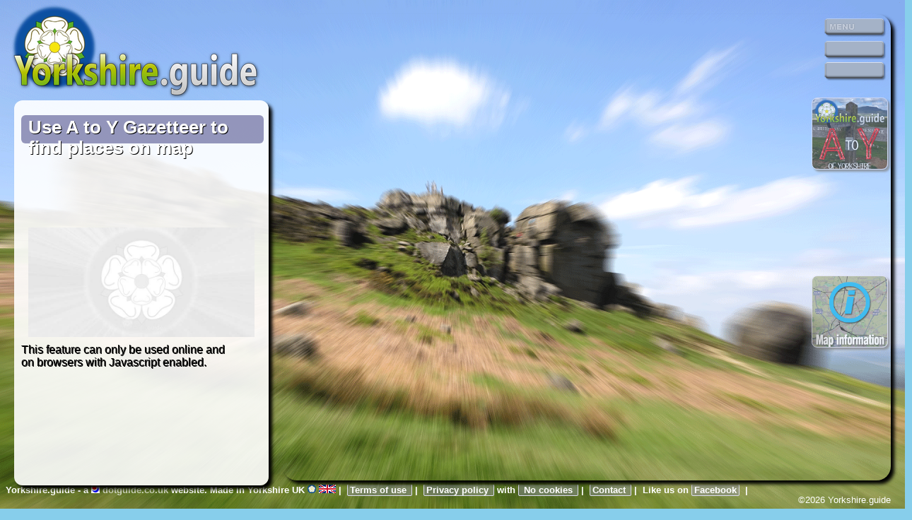

--- FILE ---
content_type: text/html
request_url: https://yorkshire.guide/maplocate.html?nez=53.60295_-1.79314_12&type=&ref=honley&title=Honley&district=Kirklees&note=%3Cb1%3E%3Cpubzshopzchzpozbankzfrzfczftzvhallzlbyzthtzschzcpwzbuszstazhg%3E
body_size: 3589
content:
<!doctype html>
<html lang="en">
<!-- © 2025 Yorkshire.guide v 30.003 Leaflet map   -->

<head>
<meta http-equiv="content-type" content="text/html; charset=UTF-8">

<meta name="keywords" content="Yorkshire guide map North South East West Yorkshire York Leeds Sheffield Hull Bradford Harrogate Huddersfield Middlebrough Wakefield Halifax Barnsley Doncaster Rotherham Harrogate Scarborough Skipton Northallerton">
<meta name="description" content="Map of all Yorkshire including North Yorkshire, West Yorkshire and South Yorkshire, the East Riding of Yorkshire and other unitary authorities in Yorkshire and historic boundaries of the West Riding and North Riding.">
<meta name="viewport" content="width=device-width, initial-scale=0.45">

<link rel="icon" href="https://yorkshire.guide/favicon.ico">

<link rel="stylesheet" href="map/leaflet/leaflet.css" />
<link rel="stylesheet" href="styles.css?v=30.001" />
<link rel="stylesheet" href="mapbox.css?v=30.001" />
<link rel="styleSheet" type="text/css" media="only all and (orientation:  landscape)" href="wide.css?v=30.001">
<link rel="styleSheet" type="text/css" media="only all and (max-width: 480px)" href="small.css?v=30.001">
<link rel="styleSheet" type="text/css" media="only all and (orientation:  landscape) and  (max-device-height: 720px)" href="smallwide.css?v=30.001">
<link rel="styleSheet" type="text/css" media="only all and (orientation:  portrait) and  (min-device-width: 680px)" href="tablet.css?v=30.001">

<link rel="icon" href="https://yorkshire.guide/favicon.ico">
<link rel="apple-touch-icon" href="icons/custom-icon57.png" sizes="57x57">
<link rel="apple-touch-icon" href="icons/custom-icon72.png" sizes="72x72">
<link rel="apple-touch-icon" href="icons/custom-icon76.png" sizes="76x76">
<link rel="apple-touch-icon" href="icons/custom-icon114.png" sizes="114x114">
<link rel="apple-touch-icon" href="icons/custom-icon120.png" sizes="120x120">
<link rel="apple-touch-icon" href="icons/custom-icon144.png" sizes="144x144">
<link rel="apple-touch-icon" href="icons/custom-icon152.png" sizes="152x152">
<link rel="apple-touch-icon" href="icons/custom-icon167.png" sizes="167x167">
<link rel="apple-touch-icon" href="icons/custom-icon180.png" sizes="180x180">
<link rel="icon" type="image/png" href="icons/custom-icon128.png" sizes="128x128">
<link rel="icon" type="image/png" href="icons/custom-icon192.png" sizes="192x192">
<link rel="icon" type="image/png" href="icons/custom-icon196.png" sizes="196x196">
<meta name="msapplication-TileImage" content="icons/custom-icon144.png">
<meta name="msapplication-TileColor" content="#B20099"/>
<meta name="application-name" content=" " />
<meta name="msapplication-square70x70logo" content="icons/tile-tiny.png"/>
<meta name="msapplication-square150x150logo" content="icons/tile-square.png"/>
<meta name="msapplication-wide310x150logo" content="icons/tile-wide.png"/>
<meta name="msapplication-square310x310logo" content="icons/tile-large.png"/>

<script src="https://yorkshire.guide/maplocateabbr.js?v32.002"></script>
<script src="https://yorkshire.guide/map/leaflet/leaflet.js"></script>

<script>
function goBack() {
    window.history.back();
}
</script>

<title>Yorkshire map | Best map of all Yorkshire from Yorkshire.guide</title>
</head>
<body>

<a id="menubut" href="content.pl?action=menu"></a>

<a id="atoybut" href="content.pl?action=atoy"></a>

<a id="mapinfobut" href="content.pl?action=maps"></a>

<div id="test"></div>

<a id="header" href="home.html"></a>

<div id="address"></div>

<div id="content">
<mapboxcontainer id="mapbox">
<h2 id="mapboxtitle">Use A to Y Gazetteer to find places on map</h2>
<h3 id="mapboxcounty">&nbsp;</h3>
<img id="mapboxpic" src="650pics/default.jpg">
<div id="mapboxdistrict"> </div>
<div id="mapboxtext">This feature can only be used online and on browsers with Javascript enabled.</div>
<div id="mapboxblobs"></div>
<div id="buttons"></div>
</mapboxcontainer>

<div id="halfmap"></div>

<script>

var refdoc = document.referrer;
if (refdoc.match(/^https?:\/\/([^\/]+\.)?(dotguide\.co\.uk|yorkshire\.guide)(\/|$)/i)) {

var blob = "guide.gif";

var keybutton = "";

function getUrlVars() {
var vars = {};
var parts = window.location.href.replace(/[?&]+([^=&]+)=([^&]*)/gi, function(m,key,value) {
vars[key] = value;
});
return vars;
}

function changeImage(imgName)
  {
     image = document.getElementById('mapboxpic');
	 imgName = imgName.replace("defaultline", "default");
     image.src = imgName;

 }
 
function hideElement(id) {
document.getElementById(id).style.display="none";
}

var setmaxzoom = 17;
var setmaxnativezoom = 16;

var nez = getUrlVars()["nez"];
var type = getUrlVars()["type"];
var ref = getUrlVars()["ref"];
var title = getUrlVars()["title"];
var district = getUrlVars()["district"];
var note = getUrlVars()["note"];

title = decodeURIComponent(title);
title = title.replace(/\n|\r/g, ""); <!-- ridding LF CR -->
district = district.replace(/\n|\r/g, ""); <!-- ridding LF CR -->
district = district.replace(/eastriding/g, "ERiding"); <!-- bug fix -->
note = decodeURIComponent(note);

var buttontext = "<img src=\"graphics/back.png\" alt=\"Back\">";
var target = "";

var lcdistrict = district.toLowerCase();
var districtlabel = district.toUpperCase();
district = district.charAt(0).toUpperCase() + district.slice(1); <!-- district initial cap in case incorrectly passed to page -->
var county = districtlabel; <!-- amended by countyrep() -->

var nezarray = nez.split(/[_%]/, 3);
var north = nezarray[0];
var east = nezarray[1];
var zoom = nezarray[2];

var notearray = note.split("<", 3);
var info = notearray[0];
var note = "<" + notearray[2];

if (note.includes(">")) {
keybutton = "<a class=\"blobkeybutton\" href=\"content.pl?action=featurekey\"> Key </a>";
}

note = note.replace(/z/ ,"><");
note = note.replace(/z/ ,"><");
note = note.replace(/z/ ,"><");
note = note.replace(/z/ ,"><");
note = note.replace(/z/ ,"><");
note = note.replace(/z/ ,"><");
note = note.replace(/z/ ,"><");
note = note.replace(/z/ ,"><");
note = note.replace(/z/ ,"><");
note = note.replace(/z/ ,"><blf><");  <!-- to fix line wrap -->
note = note.replace(/z/g ,"><");

note = note.replace("<¬>", "");  <!-- removing obsolete code -->


inforeplacements();
pagelinks();
districtlabelrep();
countyrep();

if (info != '') {
info = info + ".";
}

if (note.includes(undefined)) {
note = " ";
}

if (district === undefined) {
district = "default";
}

if (district == '') {
district = "default";
}
if (refdoc.includes("ayup")) {
var buttontext = "Gazetteer";
}
if (refdoc.includes(ref)) {
var buttontext = "Gazetteer";
refdoc = "content.pl?action=ayup";
}
if (refdoc.includes("maploc")) {
var buttontext = "Gazetteer";
refdoc = "content.pl?action=ayup";
}
if (refdoc.includes("cam")) {
var buttontext = "Webcam";
refdoc = "webcam.pl";
}
if (type.includes('gen'||'C'||'L'||'T'||'V')) {
refdoc = "content.pl?action=" + ref;
}

if (type.includes('C'||'L'||'T'||'V')) {
zoom = 14;
setmaxzoom = 17;
setmaxnativezoom = 16;
note = " ";
}

if (ref.includes('roadclosed')) {
blob = "road.gif"
}

var act = title.replace(" ","");
var button = "<a class=\"shortbutton\" " + target + "href=\""+ refdoc +"\">" + buttontext + "</a>";

if (note.includes("<nym>")) {
buttontext = "<img src=\"graphics/back.png\">";
target = "target=\"_blank\" ";
var extref = "https://yorkshire.guide/content.pl?action=northyorkmoors";
button = "<a class=\"shortbutton\" " + target + "href=\"" + extref + "\"><img src=\"graphics/featurednymnp.png\" alt=\"North York Moors\"></a> &nbsp; <a class=\"shortbutton\" href=\""+ refdoc +"\">" + buttontext + "</a>";
}

if (note.includes("<yd>")) {
buttontext = "<img src=\"graphics/back.png\">";
target = "target=\"_blank\" ";
var extref = "https://yorkshire.guide/content.pl?action=yorkshiredales";
button = "<a class=\"shortbutton\" " + target + "href=\"" + extref + "\"><img src=\"graphics/featuredydnp.png\" alt=\"Yorkshire Dales\"></a> &nbsp; <a class=\"shortbutton\" href=\""+ refdoc +"\">" + buttontext + "</a>";
}

if (note.includes("<hw>")) {
buttontext = "<img src=\"graphics/back.png\">";
target = "target=\"_blank\" ";
var extref = "https://yorkshire.guide/content.pl?action=howardianhills";
button = "<a class=\"shortbutton\" " + target + "href=\"" + extref + "\"><img src=\"graphics/featuredhw.png\" alt=\"Howardian Hills\"></a> &nbsp; <a class=\"shortbutton\" href=\""+ refdoc +"\">" + buttontext + "</a>";
}

if (note.includes("<nd>")) {
buttontext = "<img src=\"graphics/back.png\">";
target = "target=\"_blank\" ";
var extref = "https://yorkshire.guide/content.pl?action=nidderdale";
button = "<a class=\"shortbutton\" " + target + "href=\"" + extref + "\"><img src=\"graphics/featurednd.png\" alt=\"Nidderdale\"></a> &nbsp; <a class=\"shortbutton\" href=\""+ refdoc +"\">" + buttontext + "</a>";
}

if (note.includes("<fob>")) {
buttontext = "<img src=\"graphics/back.png\">";
target = "target=\"_blank\" ";
var extref = "https://yorkshire.guide/content.pl?action=forestofbowland";
button = "<a class=\"shortbutton\" " + target + "href=\"" + extref + "\"><img src=\"graphics/featuredfb.png\" alt=\"Forest of Bowland\"></a> &nbsp; <a class=\"shortbutton\" href=\""+ refdoc +"\">" + buttontext + "</a>";
}

if (note.includes("<hcst>")) {
buttontext = "<img src=\"graphics/back.png\">";
target = "target=\"_blank\" ";
var extref = "https://yorkshire.guide/content.pl?action=heritagecoast";
button = "<a class=\"shortbutton\" " + target + "href=\"" + extref + "\"><img src=\"graphics/featuredhcst.png\" alt=\"Heritage Coast\"></a> &nbsp; <a class=\"shortbutton\" href=\""+ refdoc +"\">" + buttontext + "</a>";
}

if (note.includes("<hg>")) {
buttontext = "<img src=\"graphics/back.png\">";;
target = "target=\"_blank\" ";
var extref = "https://Huddersfield.guide/content.pl?action=" + act;
button = "<a class=\"shortbutton\" " + target + "href=\"" + extref + "\"><img src=\"graphics/featuredhuddersfield.png\" alt=\"Featured in Huddersfield.guide\"></a> &nbsp; <a class=\"shortbutton\" href=\""+ refdoc +"\">" + buttontext + "</a>";
}

if (note.includes("<pd>")) {
buttontext = "<img src=\"graphics/back.png\">";
target = "target=\"_blank\" ";
var extref = "https://yorkshire.guide/content.pl?action=peakdistrict";
button = "<a class=\"shortbutton\" " + target + "href=\"" + extref + "\"><img src=\"graphics/featuredpdnp.png\" alt=\"Peak District\"></a> &nbsp; <a class=\"shortbutton\" href=\""+ refdoc +"\">" + buttontext + "</a>";
}

if (note.includes("<steam>")) {
buttontext = "<img src=\"graphics/back.png\">";
target = "target=\"_blank\" ";
var extref = "https://yorkshire.guide/content.pl?action=heritagerailways";
button = "<a class=\"shortbutton\" " + target + "href=\"" + extref + "\"><img src=\"graphics/featuredheritagerailway.png\" alt=\"Featured Heritage Railway\"></a> &nbsp; <a class=\"shortbutton\" href=\""+ refdoc +"\">" + buttontext + "</a>";
}

if (note.includes("<hc>")) {
buttontext = "<img src=\"graphics/back.png\">";
target = "target=\"_blank\" ";
var extref = "https://yorkshire.guide/content.pl?action=castles";
button = "<a class=\"shortbutton\" " + target + "href=\"" + extref + "\"><img src=\"graphics/featuredcastle.png\" alt=\"Featured Castle\"></a> &nbsp; <a class=\"shortbutton\" href=\""+ refdoc +"\">" + buttontext + "</a>";
}

if (note.includes("<hh>")) {
buttontext = "<img src=\"graphics/back.png\">";
target = "target=\"_blank\" ";
var extref = "https://yorkshire.guide/content.pl?action=historichouses";
button = "<a class=\"shortbutton\" " + target + "href=\"" + extref + "\"><img src=\"graphics/featuredhouse.png\" alt=\"Featured Historic House\"></a> &nbsp; <a class=\"shortbutton\" href=\""+ refdoc +"\">" + buttontext + "</a>";
}

if (note.includes("<ha>")) {
buttontext = "<img src=\"graphics/back.png\" alt=\"Back\">";
target = "target=\"_blank\" ";
var extref = "https://yorkshire.guide/content.pl?action=abbeys";
button = "<a class=\"shortbutton\" " + target + "href=\"" + extref + "\"><img src=\"graphics/featuredabbey.png\" alt=\"Featured Abbey\"></a> &nbsp; <a class=\"shortbutton\" href=\""+ refdoc +"\">" + buttontext + "</a>";
}

var map = L.map('halfmap').setView([north, east], zoom);

map.zoomControl.remove();
L.control.zoom({ position: 'bottomright' }).addTo(map);

var southWest = L.latLng(53.248, -2.532),
    northEast = L.latLng(54.632, 0.0),
    bounds = L.latLngBounds(southWest, northEast);

if (ref != 'nopopup') {
	var mapnotebox = "<div>";
	var mapboxinfo = "<div>";
	var mapboxbuttons = "<div>";
	
	if ((note.includes("b1")) || (type.includes("C"))) {
		var mapboxinfo = "<div id=\"mapboxtext\">";
		var mapnotebox = "<div id=\"mapboxblobs\">";
		var mapboxbuttons = "<div id=\"mapboxbuttons\">";
		var note = note.replace("<hg>", "");
		var note = note.replace("<b2>", "");
		var note = note.replace("<b1>", "");



		var note = note.replace("nr.", "<br> See also ");
		var note = note.replace("¬", "<br>");	
				
	    }
	    
	note = note + keybutton;    
	
	var popup = L.popup()
		.setLatLng([north, east])
		.setContent("<h3 class=\"mappop\"><img class=\"blob\" src=\"icons\/tile-wide.png\"><br>"+ title +"</h3>")
		.openOn(map);
	
	document.getElementById("mapboxtitle").innerHTML = ' ' + title + '&nbsp;<shrink>' + county + '</shrink><a class="collapse" onclick="hideElement(\'mapbox\');">&nbsp;&times;&nbsp;</a>';
	
	if (district != 'default') {
	district = district.replace("KirkleesLeeds", "");
	district = district.replace("BradfordLeeds", "");
	district = district.replace("CravenRibbleV", "");
	lcdistrict = lcdistrict.replace("KirkleesLeeds|BradfordLeeds", "blankspot");
	lcdistrict = lcdistrict.replace("cravenribblev", "blankspot");
	lcdistrict = lcdistrict.replace("craven", "northyorkshire");
	lcdistrict = lcdistrict.replace("hambleton", "northyorkshire");
	lcdistrict = lcdistrict.replace("harrogate", "northyorkshire");
	lcdistrict = lcdistrict.replace("richmondshire", "northyorkshire");
	lcdistrict = lcdistrict.replace("ryedale", "northyorkshire");
	lcdistrict = lcdistrict.replace("scarborough", "northyorkshire");
	lcdistrict = lcdistrict.replace("selby", "northyorkshire");
	document.getElementById("mapboxdistrict").innerHTML = '<a class="mapboxdistrict" href="https://yorkshire.guide/content.pl?action=ayup&filter=' + district + '"><img class="tinyblob" src="blobs/tiny/' + lcdistrict + '.gif">&nbsp;' + districtlabel + '</a>';
	}
	document.getElementById("mapboxtext").innerHTML = mapboxinfo +  info + "<\/p><\/div>";
	document.getElementById("mapboxblobs").innerHTML = mapnotebox + note + "<\/p><\/div>";
	document.getElementById("buttons").innerHTML = mapboxbuttons + button + "<\/p><\/div>";
	changeImage('650pics/'+ ref + '.jpg');
	
	}
	
L.tileLayer('https://yorkshire.guide/map/tiles/{z}/{x}/{y}.png', {
    attribution: 'Yorkshire.guide map artwork &copy;<a href="https://Yorkshire.guide">Yorkshire.guide</a> | Created using Open Database Licence data &copy; <a href="https://www.openstreetmap.org/copyright" target="_blank">OpenStreetMap</a> contributors | <a href="content.pl?action=maps">About the map</a>' ,
    minZoom: 9,
	maxZoom: setmaxzoom,
	maxNativeZoom: setmaxnativezoom,
	maxBounds: bounds,
	errorTileUrl: 'https://yorkshire.guide/map/tiles/error.png',
}).addTo(map);

L.control.scale('maxWidth', 200).addTo(map);

}

var ref = ref.replace("defaultline", "defaultfind");
document.getElementById("test").innerHTML = '<a id="backpagebut" onclick="location = location;" style="background-image: url(\'650pics/' + ref + '.jpg\'); background-size: cover;"></a><br>';




</script>

</div>

<div id="bar">

Yorkshire.guide - a <microdot></microdot> <em>dotguide.co.uk</em> website.&nbsp;Made in Yorkshire UK <microrose></microrose>&nbsp;<microflag></microflag>&nbsp;|&nbsp;
<a href="content.pl?action=termsofuse"> Terms of use </a>&nbsp;|&nbsp;
<a href="content.pl?action=privacypolicy"> Privacy policy </a>&nbsp;with&nbsp;<a href="content.pl?action=nocookies"> No cookies </a>&nbsp;|&nbsp;
<a href="content.pl?action=about"> Contact </a>&nbsp;|&nbsp;
Like us on <a target="_blank" href="https://www.facebook.com/Yorkshire.guide/">Facebook</a> &nbsp;|&nbsp;
</div>

<div id="footer"></div>

</body>

</html>

--- FILE ---
content_type: text/css
request_url: https://yorkshire.guide/styles.css?v=30.001
body_size: 16795
content:
/* ©2026 dotguide.co.uk  v32.001 Yorkshire.guide styles stylesheet */

/* Stylesheet order: STYLES+buttonpics+pictures>WIDE>small>smallwide>tablet */

phonehide {visibility: hidden;}

table { border-spacing: 4px; border-collapse: collapse; }

body {width: 100%; height: 100%; background: skyblue; background-image: url('graphics/backgroundt.png'); background-size: 100%, 100vw; background-attachment: fixed; background-position: left top; color:white; z-index: -2; overflow-y: hidden; font-family: arial, verdana, sans-serif; font-size: 100%;}

body#scrollwide {width: 100%; height: 100%; background: skyblue; background-image: url('graphics/backgroundt.png'); background-size: cover; background-attachment: fixed; background-position: left top; background-repeat: no-repeat; color:white; z-index: -2; overflow-y: hidden; font-family: arial, verdana, sans-serif; font-size: 100%;}

body#noscroll {width: 100%; height: 100%; background: skyblue; background-image: url('graphics/backgroundt.png'); background-size: 100%, 100vw; background-attachment: fixed; background-position: left top; color:white; z-index: -2; overflow: hidden; font-family: arial, verdana, sans-serif; font-size: 100%;}




#map {display: block; float: right; top: 10px; right: -9px; margin: 0px 0px 20px 0px; height: 240px; width: 100%; max-width: 980px; z-index: 3; }

#minimap {display: block; float: right; top: 10px; right: -9px; margin: 0px 0px 20px 0px; height: 140px; width: 320px; z-index: 3; }

#bigmap {z-index: 3; display: block; position: fixed; top: 150px; left: 20px; right: 20px; bottom: 40px; box-shadow: 5px 5px 5px black; -webkit-box-shadow: 5px 5px 5px black; border-radius: 20px;}

#fullmap {z-index: 3; display: block; position: fixed; top: 20px; left: 20px; right: 20px; bottom: 40px; box-shadow: 5px 5px 5px black; -webkit-box-shadow: 5px 5px 5px black; border-radius: 20px;}

#halfmap {z-index: 3; display: block; position: fixed; top: 140px; left: 20px; right: 20px; bottom: 40px; box-shadow: 5px 5px 5px black; -webkit-box-shadow: 5px 5px 5px black; border-radius: 20px;}



div#header {z-index: 4; display: table-cell; background-image: url('graphics/yorkshireguide364.png'); background-repeat: no-repeat; color:white; position: fixed; top: 2px; left: 10px; height: 140px; width: 480px; overflow: hidden; vertical-align: top; padding: 0px 0px 0px 60px; }

div#scrollgraphic {z-index: 4; display: table-cell; background-image: url('graphics/smallscroll.gif'); background-repeat: no-repeat; color:white; position: fixed; top: 600px; left: 33vw; height: 77px; width: 320px; overflow: hidden;}

a#header {z-index: 4; display: table-cell; background: transparent; background-image: url('graphics/yorkshireguide364.png'); background-repeat: no-repeat; color:white; position: fixed; top: 2px; left: 10px; height: 140px; width: 480px; overflow: hidden; vertical-align: top; padding: 0px 0px 0px 60px; border-width: 0px;}

div#address:before {display: table-cell; color:white; position: fixed; top: 88px; right: 20px; text-align: right; text-shadow: 1px 1px black; height: 30px; overflow: hidden; content:""; font-family: arial, verdana, sans-serif; font-size: 3vh; font-weight: bold;}

div#toolbar {visibility: hidden; position: fixed; display: inline-block; background-color: rgba(50,50,120,0.6); float: right; top: 152px; right: 28px; margin: 0px 10px 0px 0px; padding: 8px 20px 0px 10px; height: 0px; z-index: 20; }

div#t-bar {display: inline-block; position: relative; top: 0px; float: left; background-color: rgba(50,50,120,0.2); width: 304px; height: auto; padding: 8px 8px 16px 8px; margin: 10px 10px 16px 0px;}

div#bar {display: block; color:white; position: fixed; bottom: 14px; height: 20px; overflow: hidden; font-family: arial, verdana, sans-serif; font-size: 80%; font-weight: bold; text-align: top;}

div#footer {display: block; position: fixed; bottom: 2px; height: 18px; width: 320px; right: 20px; background: transparent; color:white; overflow: hidden; text-align: right; vertical-align: top; padding-top: 2px; font-family: arial, verdana, sans-serif; font-size: 80% }
div#footer:before {content:"\00a9 2026 Yorkshire.guide";}


copyright:after {display: block; text-align: right;  color: white; font-family: Arial, Helvetica, sans-serif; font-size: 50%; opacity: 0.6; z-index: 3; content:"\00a9 2026 Yorkshire.guide";}


div#content {color:white; display: table-cell; position: absolute; top: 160px;  bottom: 36px; right: 2px; left: 10px;  width: 100%; overflow: auto; font-family: arial, verdana, sans-serif; text-shadow: 1px 1px 0px black; font-size: 100%;}

div#widecontent {color:white; display: table-cell; position: absolute; top: 160px;  bottom: 36px; right: 2px; left: 10px;  width: 2400px; overflow: auto; font-family: arial, verdana, sans-serif; text-shadow: 1px 1px 0px black; }

div#mapcontent {color:white; display: block; position: fixed; top: 150px; left: 200px; right: 20px; bottom: 40px; overflow: auto;  border: 1px solid #334477; padding: 0px 24px 5px 20px; font-family: arial, verdana, sans-serif; font-size: 120%; font-weight: bold; box-shadow: 5px 5px 5px black; -webkit-box-shadow: 5px 5px 5px black; border-radius: 20px;}

/* Note: div#text left and right wide to enable tall screen scrolling. Modified back in wide.css  */

div#text {display: block; background-color: rgba(0, 0, 0, 0.4); color:white; position: fixed; top: 150px; left: 6px; right: 10px; bottom: 40px; overflow-x: hidden;  border: 1px solid #334477;  border-spacing: 3px 3px 3px 3px; padding: 0px 6px 5px 9px; font-family: arial, verdana, sans-serif; font-size: 2.0em; font-weight: bold; box-shadow: 5px 5px 5px black; -webkit-box-shadow: 5px 5px 5px black; border-radius: 20px;}

div#pageheader {position: absolute; top: 0px; left: 0px; vertical-align: top; z-index: 5;}

div.hidden {display: none;  opacity: 0.2;}

div#quicklinks  {background-color: rgba(0, 0, 0, 0); color: rgba(255, 255, 255, 0.5); display: block; position: fixed; top: 580px; left: 10px; right: 18px; bottom: 60px; overflow: hidden; padding: 0px 6px 5px 9px; font-family: arial, verdana, sans-serif; font-size: 1.5vh; font-weight: bold;}

div#districtText {display: inline; position: relative; top: -14px; width: 300px;}

/* boxes and spacer */

tweet, tweetwide, tweetright {position:relative; display:inline-block; float: right;  z-index: 3; border: 1px solid #bbbbbb;} /*  for Twitter  */
tweet {margin: 0px 2px 10px 8px; max-width: 320px;} /*  for Twitter  */
tweetwide {margin: 0px 52px 10px 8px; max-width: 620px; } 
tweetright {margin: 0px 32px 10px 8px; max-width: 640px; }
tweet:before, tweetwide:before, tweetright:before {display: block; padding-left: 4px; background-color: rgba(255, 255, 255, 0.9); color: white; margin: 0px 0px 4px 0px;font-size: 50%; opacity: 0.6; content:" Twitter content";} 

ad {position:relative; display:inline-block; float: right;  z-index: 3; background-color: rgba(0, 0, 0, 0.1); margin: 0px 2px 10px 8px; width: 320px; height: 320px;} /*  for ad  */
ad:before {display: block; padding-left: 4px; background-color: rgba(255, 255, 255, 0.9); color: white; font-size: 50%; opacity: 0.6; content:" Sponsored";} /*  for ad  */

gyp {position:relative; display:inline-block; float: right;  z-index: 3; background-color: rgba(255, 255, 255, 0.6); margin: 0px 2px 10px 8px; width: 320px; height: 650px;} /*  for ad  */
gyp:before {display: block; padding-left: 4px; background-color: rgba(255, 255, 255, 0.9); color: white; font-size: 50%; opacity: 0.6; content:" Great Yorkshire Pub 2018";} /*  for ad  */

/* --------- data grid ------------------------ */





/* Flexible table elements */

gn0 {position: relative; display:inline-block; width: 8px; text-align: right; font-size: 75%; padding-right: 2px; margin: 4px 4px 10px 0px;}
gn1 {position: relative; display:inline-block; width: 14px; text-align: right; font-size: 75%; padding-right: 2px; top: 2px; margin: 4px 4px 10px 0px;}
gn2 {position: relative; display:inline-block; width: 70px; text-align: right; font-size: 75%; padding-right: 2px; margin: 4px 4px 10px 0px;}
gn3 {position: relative; display:inline-block; width: 96px; text-align: right; font-size: 75%; padding-right: 2px; margin: 4px 8px 10px 0px;}
gn4 {position: relative; display:inline-block; width: 164px; text-align: right; font-size: 75%; padding-right: 2px; margin: 4px 8px 10px 0px;}
gn5 {position: relative; display:inline-block; width: 270px; text-align: right; font-size: 75%; padding-right: 2px; margin: 4px 8px 10px 0px;}

gt0 {position: relative; display:inline-block; width: 8px;  text-align: left; font-size: 75%; padding-left: 1px; margin: 4px 4px 10px 0px;}
gt1 {position: relative; display:inline-block; width: 14px;  text-align: left; font-size: 75%; padding-left: 1px; top: 2px; margin: 4px 4px 10px 0px;}
gt2 {position: relative; display:inline-block; width: 70px;  text-align: left; font-size: 75%; padding-left: 1px; margin: 4px 4px 10px 0px;}
gt3 {position: relative; display:inline-block; width: 96px;  text-align: left; font-size: 75%; padding-left: 1px; margin: 4px 8px 10px 0px;}
gt4 {position: relative; display:inline-block; width: 164px;  text-align: left; font-size: 75%; padding-left: 1px; margin: 4px 8px 10px 0px;}
gt5 {position: relative; display:inline-block; width: 270px;  text-align: left; font-size: 75%; padding-left: 1px; margin: 4px 8px 10px 0px;}
gt6 {position: relative; display:inline-block; width: 380px;  text-align: left; font-size: 75%; padding-left: 1px; margin: 4px 8px 10px 0px;}
gt7 {position: relative; display:inline-block; width: 480px;  text-align: left; font-size: 75%; padding-left: 1px; margin: 4px 8px 10px 0px;}


/* sections ------------------------ */

section, subsection, flyer, post, wrap, notice, warning, election, seaside, festive, railtpe, york, memorial, hunk  {position:relative; display:inline-block; width: 96%; height: auto; margin: 0px 0px 20px 0px;  padding: 8px 20px 12px 10px; border-radius: 12px; }

section {background-color: rgba(255, 255, 255, 0); color: white; padding: 2px 0px 20px 8px;}
section#plus { }

subsection {background-color: rgba(0, 0, 0, 0.3); color: white; border: 1px solid skyblue;}

flyer {background-color: rgba(166, 200, 250, 0.7); color: black; border: 1px solid #334477;}
flyer#features { }

post {background-color: rgba(255, 255, 255, 0.6); color: black; border: 1px solid #334477;}
post#travel { }

memorial {background-color: rgba(255, 255, 255, 0.6); color: black; border: 1px solid black;}

giants {background-color: rgba(255, 255, 255, 0.6); color: black; border: 1px solid darkorange; }  /*used in https://Huddersfield.guide  ------------------------ */
town {background-color: rgba(255, 255, 255, 0.6); color: black; border: 1px solid blue; }  /*used in https://Huddersfield.guide  ------------------------ */

railtpe {background-color: rgba(255, 255, 255, 0.6); color: black; border: 1px solid steelblue; }
seaside {background-color: rgba(255, 255, 255, 0.6); color: black; border: 1px solid goldenrod; }
york {background-color: rgba(255, 255, 255, 0.6); color: black; border: 1px solid #334477; }

festive {background-color: rgba(255, 255, 255, 0.6); color: black; border: 1px solid red;}

wrap {background-color: rgba(145, 165, 130, 0.7); color: black; border: 1px solid #555555;}
wrap#council { }

notice {background-color: rgba(255, 255, 255, 0.6); color: black; border: 1px solid red;}
notice#emergency { }

warning {background-color: rgba(255, 255, 255, 0.6); color: black; border: 1px solid darkorange;}

election {background-color: rgba(0, 0, 0, 0.3); color: white; border: 1px solid skyblue;}

hunk {background-color: rgba(255, 255, 255, 0); color: white; padding: 0px 0px 4px 4px; border: 0px; }

chunk {display:inline-block; position:relative; width: 320px; max-width: 47%; height: auto; margin: 0px 0px 0px 0px; background-color: rgba(255, 255, 255, 0); color: black; padding: 0px 4px 4px 4px; border: 0px; }

mapbox {position:fixed; display:inline-block; top: 140px; left: 20px; right: 20px; width: auto; height: 320px; min-height: 284px; margin: 0px 0px 0px 0px; background-color: rgba(255, 255, 255, 0.9); color: black; padding: 0px 10px 10px 10px; border-radius: 12px; border: 0px solid #334477; box-shadow: 5px 5px 5px black; -webkit-box-shadow: 5px 5px 5px black;z-index: 200;}

mapbox div#buttons {position:absolute; display:block; left: 10px; bottom: 6px; }

spacer {display:table-cell; vertical-align: top; min-width: 5px; background-color: skyblue; }
spacer15 {display:block; position: relative; background: transparent; height: 15px; width: 15px; }

/* railmapkey also available as a#railmapkey  */
railmapkey {display: inline-block; position: fixed; height: 480px; width: 330px; top: 150px; left:32px; z-index: 5; background: #a9ccff; opacity: 0.9;  background-repeat: no-repeat; background-size: cover; color: black; overflow: auto; padding: 0px 8px 8px 8px; border-width: 1px; border-radius: 8px; box-shadow: 3px 3px 3px gray; -webkit-box-shadow: 3px 3px 3px gray; font-size: 1.1em;} 


railmap23key {display: inline-block; position: fixed; height: 480px; width: 330px; top: 190px; left:30px; z-index: 5; background: #a9ccff; opacity: 0.9;  background-repeat: no-repeat; background-size: cover; color: black; overflow: auto; padding: 0px 8px 8px 8px; border-width: 1px; border-radius: 8px; box-shadow: 3px 3px 3px gray; -webkit-box-shadow: 3px 3px 3px gray; font-size: 1.1em;} 


/* gazetteer */

*[id^='gaz-'] {display: none; position: relative; width: 100%; font-size: 1.0em;} /* div#gaz-a div#gaz-b etc. gazetteer alphabet sections initially hidden */

*[id^='gaz-'] a:not([class="collapse"]), gaz-buttons a {display:inline-block; min-width: 300px; margin: 10px 5px 0px 0px; }

*[id^='gaz-'] a.info, gaz-buttons a.info {padding: 4px 3px 4px 3px; margin: 10px 5px 0px 0px;}

div.buttonblock {float: right; width: 330px;}

/* travel  */

table.travel {table-layout: fixed;  width: 98%; word-break: normal;}
table.travel tr {}
table.travel td {color: white; font-family: Arial, Helvetica, sans-serif; font-size: 80%; font-weight: bold; opacity: 0.9;  min-width: 14%; border-collapse: collapse; border: 1px solid white; vertical-align: top;}
table.travel i {font-style: italic; font-weight: bold; opacity: 1; position: relative; top: 10px; }  

/* ^^^^^^  */

/* polls  */


table.polls {table-layout: auto;  width: 96%; word-break: break-all;}
polls {width: 96%;}


candidates section {position:relative; top: -16px;}
candidates section h3 {font-size: 60%; background: transparent;}
candidates section table {table-layout: fixed;  width: 50%; word-break: break-all;}
candidates section em {position:relative; font-size: 50%; top: -18px;}
candidates section em partykey {font-size: 80%;}
candidates section party span {visibility: hidden;}

result-await {display:table-cell; background-color: rgba(0,0,0,0.1); overflow: hidden; color: white; height: 50px; padding: 6px 1px 1px 2px; font-family: Arial, Helvetica, sans-serif; font-weight: bold; opacity: 0.7; vertical-align: top;  line-height: 60%; width: 150px;}
election result-await {display: table-cell; background-color: rgba(0,0,0,0.1); overflow: hidden; color: black; border: 1px solid darkgray; width: 180px; height: 28px; padding: 6px 1px 1px 10px; margin: 20px 0px 0px 0px; font-family: Arial, Helvetica, sans-serif; font-weight: bold; opacity: 0.7; vertical-align: top;  line-height: 60%;}
result-await:after {font-size: 70%; opacity: 0.6; content:" Awaiting result ";}

awaitingresult {display: inline-block; position: absolute; right: 30px; color: black; background: white; width: 320px; padding-left: 10px; padding-right: 10px;}
awaitingresult:after {content:" AWAITING RESULT ";}
labwin {display: inline-block; position: absolute; right: 30px; color: white; background: red; width: 320px; padding-left: 10px; padding-right: 10px;}
labwin:after {content:" LABOUR WIN ";}
labcoopwin {display: inline-block; position: absolute; right: 30px; color: white; background: red; width: 320px; padding-left: 10px; padding-right: 10px;}
labcoopwin:after {content:" LABOUR & COOP WIN ";}
conwin {display: inline-block; position: absolute; right: 30px; color: white; background: blue; width: 320px; padding-left: 10px; padding-right: 10px;}
conwin:after {content:" CONSERVATIVE WIN ";}
libdemwin {display: inline-block; position: absolute; right: 30px; color: white; background: darkorange; width: 320px; padding-left: 10px; padding-right: 10px;}
libdemwin:after {content:" LIBERAL DEMOCRAT WIN ";}
indwin {display: inline-block; position: absolute; right: 30px; color: white; background: darkgrey; width: 320px; padding-left: 10px; padding-right: 10px;}
indwin:after {content:" INDEPENDENT WIN ";}

candidates await {position: relative; display:inline-block; border-radius: 8px 8px 8px 8px; background: white; color: darkgray; width: 400px; height: 24px; text-align: left; padding-left: 10px; margin: 4px 8px 10px 0px; font-size: 80%;}
candidates await:after {content:"Result to come";}

candidates postponed {position: relative; display:inline-block; overflow: hidden; border: solid 1px; border-radius: 8px 8px 8px 8px; background:transparent; color: darkgray; width: 400px; height: 24px; text-align: left; padding: 6px 1px 1px 10px; margin: 4px 8px 10px 0px; line-height: 60%; vertical-align: top; font-size: 50%; opacity: 0.6; }
candidates postponed:before {content:"Election postponed";}

candidates title {position: relative; display:inline-block; overflow: hidden; white-space: nowrap;  border: solid 1px; border-radius: 8px 8px 8px 8px; background:black; color: lightgray; width: 400px; height: 24px; text-align: left; padding: 9px 1px 1px 10px; margin: 4px 8px 10px 0px; line-height: 60%; vertical-align: top; font-size: 84%; opacity: 0.8; }

candidates addr {position: relative; display:inline-block; overflow: hidden; white-space: nowrap;  border: solid 1px; border-radius: 8px 8px 8px 8px; background:lightgray; color: black; width: 300px; height: 24px; text-align: left; padding: 9px 1px 1px 10px; margin: 4px 8px 10px 0px; line-height: 60%; vertical-align: top; font-size: 50%; opacity: 0.8; }

brexit- {display:inline-block; background: aqua; color: white; padding: 0 16px;}
brexit {display:table-cell; background: aqua; overflow: hidden; color: white; height: 50px; padding: 6px 1px 1px 2px; font-family: Arial, Helvetica, sans-serif; font-weight: bold; opacity: 0.7; vertical-align: top;  line-height: 60%; width: 150px;}
brexit:after {font-size: 50%; opacity: 0.6; content:" Brexit ";}

lab- {display:inline-block; background: red; color: white; padding: 0 16px;}
election lab- {padding: 0 4px;}
lab {display:inline-block; background: red; overflow: hidden; color: white; height: 50px; padding: 6px 1px 1px 2px; font-family: Arial, Helvetica, sans-serif; font-weight: bold; opacity: 0.7; vertical-align: top;  line-height: 60%; width: 150px;}
election lab {display: table-cell; border-radius: 0px 18px 18px 0px; background: red; overflow: hidden; color: white;  width: 100px; height: 30px; padding: 6px 1px 1px 2px; margin: 20px 0px 0px 0px; font-family: Arial, Helvetica, sans-serif; font-weight: bold; opacity: 0.7; vertical-align: top;  line-height: 60%;}
candidates lab {position: relative; display:inline-block; overflow: hidden; white-space: nowrap; border-radius: 8px 8px 8px 8px; background: red; width: 400px; height: 24px; text-align: left; padding-left: 10px; margin: 4px 8px 10px 0px; font-size: 80%;}
election result-lab {display: table-cell; background: red; overflow: hidden; color: white; width: 180px; height: 30px; padding: 6px 1px 1px 10px; margin: 20px 0px 0px 0px; font-family: Arial, Helvetica, sans-serif; font-weight: bold; opacity: 0.7; vertical-align: top;  line-height: 60%;}
result-lab:before, lab:after, election lab:before {font-size: 50%; opacity: 0.6; content:" Labour ";}
election lab:after, candidates lab:after {content:"";}

labcoop {display:inline-block; overflow: hidden; background:red; color: white; height: 50px; padding: 6px 1px 1px 2px; font-family: Arial, Helvetica, sans-serif; font-weight: bold; opacity: 0.7; vertical-align: top;  line-height: 60%; width: 150px; }
labcoop- {display:inline-block; background: red; color: white; padding: 0 16px;}
election labcoop- {padding: 0 4px;}
election labcoop {display: table-cell; border-radius: 0px 18px 18px 0px; background: red; overflow: hidden; color: white;  width: 100px; height: 30px; padding: 6px 1px 1px 2px; margin: 20px 0px 0px 0px; font-family: Arial, Helvetica, sans-serif; font-weight: bold; opacity: 0.7; vertical-align: top;  line-height: 60%;}
candidates labcoop {position: relative; display:inline-block; overflow: hidden; white-space: nowrap; border-radius: 8px 8px 8px 8px; background: red; width: 400px; height: 24px; text-align: left; padding-left: 10px; margin: 4px 8px 10px 0px; font-size: 80%;}
result-labcoop:before, labcoop:after, election labcoop:before {font-size: 50%; opacity: 0.6; content:" Lab Coop ";}
election labcoop:after, candidates labcoop:after {content:"";}

con- {display:inline-block; background:blue; color: white; padding: 0 16px;}
election con- {padding: 0 4px;}
con {display:inline-block; background:blue; overflow: hidden; color: white; height: 50px; padding: 6px 1px 1px 2px; font-family: Arial, Helvetica, sans-serif; font-weight: bold; opacity: 0.7; vertical-align: top;  line-height: 60%; width: 150px;}
election con  {display: table-cell; border-radius: 0px 18px 18px 0px; background: blue; overflow: hidden; color: white;  width: 100px; height: 30px; padding: 6px 1px 1px 2px; margin: 20px 0px 0px 0px; font-family: Arial, Helvetica, sans-serif; font-weight: bold; opacity: 0.7; vertical-align: top;  line-height: 60%;}
candidates con {position: relative; display:inline-block; overflow: hidden; white-space: nowrap;  border-radius: 8px 8px 8px 8px; background: blue; width: 400px; height: 24px; text-align: left; padding-left: 10px; margin: 4px 8px 10px 0px; font-size: 80%;}
result-con:before, con:after, election con:before {font-size: 50%; opacity: 0.6; content:" Conservative ";}
election con:after, candidates con:after {content:"";}

libdem- {display:inline-block; background:orange; color: white; padding: 0 16px;}
election libdem- {padding: 0 4px;}
libdem {display:inline-block; background:orange; overflow: hidden; color: white; height: 50px; padding: 6px 1px 1px 2px; font-family: Arial, Helvetica, sans-serif; font-weight: bold; opacity: 0.7; vertical-align: top;  line-height: 60%; width: 150px;}
election libdem  {display: table-cell; border-radius: 0px 18px 18px 0px; background: orange; overflow: hidden; color: white;  width: 100px; height: 30px; padding: 6px 1px 1px 2px; margin: 20px 0px 0px 0px; font-family: Arial, Helvetica, sans-serif; font-weight: bold; opacity: 0.7; vertical-align: top;  line-height: 60%;}
candidates libdem {position: relative; display:inline-block; overflow: hidden; white-space: nowrap; border-radius: 8px 8px 8px 8px; background: orange; width: 400px; height: 24px; text-align: left; padding-left: 10px; margin: 4px 8px 10px 0px; font-size: 80%;}
result-libdem:before, libdem:after, election libdem:before {font-size: 50%; opacity: 0.6; content:" Lib Dem ";}
election libdem:after, candidates libdem:after {content:"";}

lib {display:inline-block; background:yellow; overflow: hidden; color: white; height: 50px; padding: 6px 1px 1px 2px; font-family: Arial, Helvetica, sans-serif; font-weight: bold; opacity: 0.7; vertical-align: top;  line-height: 60%; width: 150px;}
election lib {display: table-cell; border-radius: 0px 18px 18px 0px; background: yellow; overflow: hidden; color: white;  width: 100px; height: 30px; padding: 6px 1px 1px 2px; margin: 20px 0px 0px 0px; font-family: Arial, Helvetica, sans-serif; font-weight: bold; opacity: 0.7; vertical-align: top;  line-height: 60%;}
lib:after {font-size: 50%; opacity: 0.6; content:" Lib ";}

snp {display:inline-block; background:yellow; overflow: hidden; color: white; height: 50px; padding: 6px 1px 1px 2px; font-family: Arial, Helvetica, sans-serif; font-weight: bold; opacity: 0.7; vertical-align: top;  line-height: 60%; width: 150px;}
election snp {display: table-cell; border-radius: 0px 18px 18px 0px; background: yellow; overflow: hidden; color: white;  width: 100px; height: 30px; padding: 6px 1px 1px 2px; margin: 20px 0px 0px 0px; font-family: Arial, Helvetica, sans-serif; font-weight: bold; opacity: 0.7; vertical-align: top;  line-height: 60%;}
snp:after {font-size: 50%; opacity: 0.6; content:" SNP ";}

pc {display:inline-block; background:springgreen; overflow: hidden; color: white; height: 50px; padding: 6px 1px 1px 2px; font-family: Arial, Helvetica, sans-serif; font-weight: bold; opacity: 0.7; vertical-align: top;  line-height: 60%; width: 150px;}
election pc {display: table-cell; border-radius: 0px 18px 18px 0px; background: springgreen; overflow: hidden; color: white;  width: 100px; height: 30px; padding: 6px 1px 1px 2px; margin: 20px 0px 0px 0px; font-family: Arial, Helvetica, sans-serif; font-weight: bold; opacity: 0.7; vertical-align: top;  line-height: 60%;}
pc:after {font-size: 50%; opacity: 0.6; content:" PC ";}

dup {display:inline-block; background:midnightblue; overflow: hidden; color: white; height: 50px; padding: 6px 1px 1px 2px; font-family: Arial, Helvetica, sans-serif; font-weight: bold; opacity: 0.7; vertical-align: top;  line-height: 60%; width: 150px;}
election dup {display: table-cell; border-radius: 0px 18px 18px 0px; background: midnightblue; overflow: hidden; color: white;  width: 100px; height: 30px; padding: 6px 1px 1px 2px; margin: 20px 0px 0px 0px; font-family: Arial, Helvetica, sans-serif; font-weight: bold; opacity: 0.7; vertical-align: top;  line-height: 60%;}
dup:after {font-size: 50%; opacity: 0.6; content:" DUP ";}

brexit- {display:inline-block; background:cornflowerblue; color: white; padding: 0 16px;}
election brexit- {padding: 0 4px;}

ukip {display:inline-block; background:purple; overflow: hidden; color: white; height: 50px; padding: 6px 1px 1px 2px; font-family: Arial, Helvetica, sans-serif; font-weight: bold; opacity: 0.7; vertical-align: top;  line-height: 60%; width: 150px;}
candidates ukip {position: relative; display:inline-block; overflow: hidden; white-space: nowrap; border-radius: 8px 8px 8px 8px; background: purple; width: 400px; height: 24px; text-align: left; padding-left: 10px; margin: 4px 8px 10px 0px; font-size: 80%;}

greenp- {display:inline-block; background:green; color: white; padding: 0 16px;}
election greenp- {padding: 0 4px;}
green {display:inline-block; background:green; overflow: hidden; color: white; height: 50px; padding: 6px 1px 1px 2px; font-family: Arial, Helvetica, sans-serif; font-weight: bold; opacity: 0.7; vertical-align: top;  line-height: 60%; width: 150px;}
green:after {font-size: 50%; opacity: 0.6; content:" Green ";}
greenp {display:inline-block; background:green; overflow: hidden; color: white; height: 50px; padding: 6px 1px 1px 2px; font-family: Arial, Helvetica, sans-serif; font-weight: bold; opacity: 0.7; vertical-align: top;  line-height: 60%; width: 150px;}
candidates greenp  {position: relative; display:inline-block; overflow: hidden; white-space: nowrap; border-radius: 8px 8px 8px 8px; background: green; width: 400px; height: 24px; text-align: left; padding-left: 10px; margin: 4px 8px 10px 0px; font-size: 80%;}
greenp:after {font-size: 50%; opacity: 0.6; content:" Green ";}
election greenp:after, candidates greenp:after {content:"";}

yorks {display:inline-block; background:skyblue; overflow: hidden; color: white; height: 50px; padding: 6px 1px 1px 2px; font-family: Arial, Helvetica, sans-serif; font-weight: bold; opacity: 0.7; vertical-align: top;  line-height: 60%; width: 150px;}
candidates yorks  {position: relative; display:inline-block; overflow: hidden; white-space: nowrap; border-radius: 8px 8px 8px 8px; background: skyblue; width: 400px; height: 24px; text-align: left; padding-left: 10px; margin: 4px 8px 10px 0px; font-size: 80%;}

reform {display:inline-block; background:mediumturquoise; overflow: hidden; color: white; height: 50px; padding: 6px 1px 1px 2px; font-family: Arial, Helvetica, sans-serif; font-weight: bold; opacity: 0.7; vertical-align: top;  line-height: 60%; width: 150px;}
candidates reform {position: relative; display:inline-block; overflow: hidden; white-space: nowrap; border-radius: 8px 8px 8px 8px; background: mediumturquoise; width: 400px; height: 24px; text-align: left; padding-left: 10px; margin: 4px 8px 10px 0px; font-size: 80%;}
result-reform:before, reform:after, election reform:before {font-size: 50%; opacity: 0.6; content:" Reform UK ";}

engdem {display:inline-block; background:lightcoral; overflow: hidden; color: white; height: 50px; padding: 6px 1px 1px 2px; font-family: Arial, Helvetica, sans-serif; font-weight: bold; opacity: 0.7; vertical-align: top;  line-height: 60%; width: 150px;}
candidates engdem {position: relative; display:inline-block; overflow: hidden; white-space: nowrap; border-radius: 8px 8px 8px 8px; background: lightcoral; width: 400px; height: 24px; text-align: left; padding-left: 10px; margin: 4px 8px 10px 0px; font-size: 80%;}


noc- {display:inline-block; background:gray; color: white; padding: 0 16px;}
election noc- {padding: 0 4px;}

candidates noc {position: relative; display:inline-block; overflow: hidden; white-space: nowrap;  border: solid 1px; border-radius: 8px 8px 8px 8px; background:gray; color: white; width: 400px; height: 24px; text-align: left; padding: 6px 1px 1px 10px; margin: 4px 8px 10px 0px; line-height: 60%; vertical-align: top; font-size: 85%; opacity: 0.7;}
candidates noc:after {content:"";}

ind- {display:inline-block; background:silver; color: white; padding: 0 16px;}
election ind- {padding: 0 4px;}
ind {display:inline-block; background:silver; overflow: hidden; color: white; height: 50px; padding: 6px 1px 1px 2px; font-family: Arial, Helvetica, sans-serif; font-weight: bold; opacity: 0.7; vertical-align: top;  line-height: 60%; width: 150px;}
election ind {display: table-cell; border-radius: 0px 18px 18px 0px; background: silver; overflow: hidden; color: white;  width: 100px; height: 30px; padding: 6px 1px 1px 2px; margin: 20px 0px 0px 0px; font-family: Arial, Helvetica, sans-serif; font-weight: bold; opacity: 0.7; vertical-align: top;  line-height: 60%;}
result-ind:before, ind:after, election ind:before {font-size: 50%; opacity: 0.6; content:" Ind ";}
candidates ind {position: relative; display:inline-block; overflow: hidden; white-space: nowrap; border-radius: 8px 8px 8px 8px; background: silver; width: 400px; height: 24px; text-align: left; padding-left: 10px; margin: 4px 8px 10px 0px; font-size: 80%;}
election ind:after, candidates ind:after {content:"";}

party {display:inline-block; background:lightgray; overflow: hidden; color: white; height: 50px; padding: 6px 1px 1px 2px; font-family: Arial, Helvetica, sans-serif; font-weight: bold; opacity: 0.7; vertical-align: top;  line-height: 60%; width: 150px;}
candidates party {position: relative; display:inline-block; overflow: hidden; white-space: nowrap; border-radius: 8px 8px 8px 8px; width: 400px; height: 24px; text-align: left; padding-left: 10px; margin: 4px 8px 10px 0px; font-size: 80%;}
party span {font-size: 50%; opacity: 0.6;}
partykey {display:table-cell; font-size: 50%; opacity: 0.6; text-align: right;}

vac {display:inline-block; background:transparent; overflow: hidden; color: white; border: solid 1px; height: 50px; padding: 6px 1px 1px 2px; width:10%; font-family: Arial, Helvetica, sans-serif; font-weight: bold; opacity: 0.7; vertical-align: top;  line-height: 60%; width: 150px;}
vac:after {font-size: 50%; opacity: 0.6; content:" Vac ";}
await {display:inline-block; background:transparent; overflow: hidden; color: white; border: solid 1px; height: 50px; padding: 6px 1px 1px 2px; width:10%; font-family: Arial, Helvetica, sans-serif; font-weight: bold; opacity: 0.7; vertical-align: top;  line-height: 60%; width: 70%;}
await:after {font-size: 50%; opacity: 0.6; content:" Awaiting result ";}
/*    */


div.block {display: block; min-height: 320px;}

/* menubutton */

div.menubutton {z-index: 5; display: block; position: absolute; width: 66%; height: 80px; padding: 0px 8px 0px 8px; top: 18px; right: 0px; font-size: 36px; font-family: arial, verdana, sans-serif; font-style: bold; text-align: left; overflow: hidden;}

div.menubutton a {display: block; position: relative; text-decoration: none; background: transparent; color: black; font-style: bold; border-width: 0px; border-style: solid; margin: 5px 5px 15px 5px; padding: 7px 15px 7px 15px; border-color: lightgray; border-radius: 8px; }

div.menubutton:hover {background: white; opacity: 0.9; color: black; height: 95vh; border-width: 1px; border-style: solid; border-color: lightgray; border-radius: 8px;  border-color: lightgray; overflow: auto;}

div.menubutton a:hover {background: chartreuse; opacity: 1; }


/* any use? */

div#videoscreen {display: table-cell; position: fixed; top: 110px; left: 180px; min-width: 320px; width: 80%; background: black; color:white; overflow: hidden;  border: 5px solid #334477; padding: 4px 2px 2px 2px; font-family: arial, verdana, sans-serif; font-size: 120%; font-weight: bold; text-align: center;}

div#videooverlay:before {display: table-cell; position: fixed; top: 110px; left: 180px; width: 80%; color:white; background: transparent; overflow: hidden;  border: 5px solid #334477; padding: 4px 2px 2px 2px; font-family: arial, verdana, sans-serif; font-size: 120%; font-weight: bold; text-align: left; content:"Click here to play video"; z-index: 4;}

div#videotext  {display: block; color:white; background: transparent; position: fixed; top: 102px; left: 6px; height: 560px; width: 160px; overflow: hidden; font-family: arial, verdana, sans-serif; font-size: 100%; font-weight: bold;}

div#footersmall:before {display: table-cell; position: fixed; bottom: 12px; height: 20px; width: 320px; left: 180px; background: transparent; color:white; overflow: hidden; text-align: left; vertical-align: top; padding-top: 2px; font-family: arial, verdana, sans-serif; font-size: 70%; content:"Click above to play video"; z-index: 2;}

div#mobile {display: table-cell; position: fixed; top: 580px; left: 20px; height: 240px; width: 560px; text-align: left; vertical-align: bottom; background: transparent; color:white; overflow: hidden; padding-top: 2px; font-family: arial, verdana, sans-serif; font-size: 100%;}

/* webcam */

note {position: relative;  display: inline-block; font-family: arial, verdana, sans-serif; font-size: 50%; padding: 5px; }

div.camimgdiv {display: inline-block; float: left; position: relative; background-color: rgba(0, 0, 0, 0.6); width: 650px; height: 360px; margin: 0px 124px 20px 0px;top: 0px; left: 0px; border: solid 1px black; box-shadow: 5px 5px 5px black; -webkit-box-shadow: 5px 5px 5px black; z-index: -2; }
img.camimg {position: relative; width: 640px; height: 320px; object-fit: none; object-position: 91% 68%; margin: 5px; filter: brightness(150%) saturate(125%) contrast(1); z-index: 0;} 
 
div.smallcamimgdiv {display: inline-block; position: relative; width: 320px; height: 240px; margin: 0px 5px 20px 0px; border: solid 1px black; box-shadow: 5px 5px 5px black; -webkit-box-shadow: 5px 5px 5px black; z-index: -2; }
img.smallcamimg {position: relative; width: 320px; height: 240px; object-fit: none; object-position: -580px -310px; filter: brightness(130%) saturate(125%); z-index: -1;}

div.webcamdate{display: inline-block; position: absolute; top: 330px; left: 10px; color: lightblue; }
div.webcamtime{display: inline-block; position: absolute; top: 330px; left: 176px; color: white; }
div.webcamnotes{display: inline-block; position: absolute; top: 343px; right: 10px; color: white; font-size: 10pt; opacity: 0.6; } 

div.webcamdatesmall{display: inline-block; position: absolute; bottom: 2px; left: 4px; color: lightblue; font-size: 75%; } 
div.webcamtimesmall{display: inline-block; position: absolute; bottom: 2px; right: 4px; color: white; } 

/* --- */


div.clipwrapper1 {position: relative; height: 280px;} /* ?? */

div.clipwrapper2 {position: relative; top: -410px; left: -200px; height: 280px;} /* ?? */


table.black {position: absolute; bottom: 0px; background: #111111; color: white; width: 97%; margin-left: auto; margin-right: auto; padding: 5px; font-family: arial, verdana, sans-serif; font-size: 100%;}

/* standard links */

a {font-family: arial, verdana, sans-serif; font-size: 100%; text-decoration: none; color: white; background-color: rgba(150, 150, 180, 0.4); border-width: 1px; border-style: solid; border-color: #ddddee; border-radius: 2px; padding: 0px 3px 0px 3px;}

a.info {display: inline-block; font-family: arial, verdana, sans-serif; font-size: 110%; text-decoration: none; color: white; background-color: rgba(150, 150, 180, 0.9); border-width: 2px; border-style: solid; border-color: #ddddee; padding: 0px 3px 0px 3px; margin: 3px 0px 3px 0px;}


a.district {display: inline-block; font-family: arial, verdana, sans-serif; font-size: 110%; text-decoration: none; color: white; background-color: rgba(96, 182, 42, 0.9); border-width: 2px; border-style: solid; border-color: #ddddee; padding: 3px 3px 3px 3px; margin: 3px 0px 3px 0px;}


a.answer {display: inline-block; font-family: arial, verdana, sans-serif; font-size: 110%; font-style: italic; text-decoration: none; color: darkblue; background-color: rgba(240, 240, 240, 0.9); border-width: 2px; border-style: solid; border-color: #ddddee; padding: 0px 3px 0px 3px; margin: 3px 0px 3px 0px;}

a.name {position:absolute; visibility: hidden; }
a.right {display: inline-block; right: -3px; float: right; color: #999999; text-decoration: none; background: transparent; width: 650px; border-width: 0px; padding: 0px 0px 0px 0px; } 
 

a.box {display: inline-block; float: right; color: #999999; text-decoration: none; background: transparent; max-width: 50vw; width: 320px; border-width: 0px; padding: 0px 0px 0px 0px; margin: 0px 0px 0px 10px; } /* superceded by */
a.link320, a.link320r {display: inline-block; float: right; color: #999999; text-decoration: none; background: transparent; max-width: 50vw; width: 320px; border-width: 0px; padding: 0px 0px 0px 0px; margin: 0px 0px 0px 10px; }
a.link320r {clear: right;}
a.link320w {display: inline-block; float: right; color: #999999; text-decoration: none; background: transparent; max-width: 50vw; width: 320px; border-width: 0px; padding: 0px 0px 0px 0px; margin: 0px 0px 0px 10px; }

a.loading {display: inline-block; float: left; color: #999999; text-decoration: none; background: transparent; max-width: 50vw; width: 320px; border-width: 0px; padding: 0px 0px 0px 0px; margin: 0px 0px 0px 10px; }

a.thumb {display: inline-block; float: right; color: #999999; text-decoration: none; background: transparent; max-width: 33vw; width: 155px; border-width: 0px; padding: 0px 0px 0px 0px; margin: 0px 0px 0px 6px; } /* superceded by */
a.link155 {display: inline-block; float: right; color: #999999; text-decoration: none; background: transparent; max-width: 33vw; width: 155px; border-width: 0px; padding: 0px 0px 0px 0px; margin: 0px 0px 0px 6px; }
a.link155w {display: inline-block; float: right; color: #999999; text-decoration: none; background: transparent; max-width: 33vw; width: 155px; border-width: 0px; padding: 0px 0px 0px 0px; margin: 0px 0px 0px 6px; }


a.collapse {display: inline-block; float: right; color: #aaaaaa; font: 24pt; text-decoration: none; background-color: rgba(255, 0, 0, 0.7); }

a.closebutton {display: inline-block; float: right; position: relative; top: 1.4em; right: 0px; color: #aaaaaa; font: 24pt; text-decoration: none; background-color: rgba(255, 0, 0, 0.7); }

a.pic {display: inline-block; float: right; position: relative; right: -4px; top: -10px; color: #999999; text-decoration: none; background: transparent; border: 0px; padding: 10px 2px 0px 0px; } /* used for link650 superceded by */
a.link650 {display: inline-block; float: right; color: #999999; text-decoration: none; background: transparent; max-width: 98vw; width: 650px; border-width: 0px; padding: 0px 0px 0px 0px; margin: 0px 0px 0px 6px;}

post a, town a, giants a, railtpe a, seaside a, york a, notice a, warning a, flyer a, post section a {color: darkblue; background-color: rgba(230, 230, 255, 0.6);}
 {color: darkblue; background-color: rgba(230, 230, 255, 0.6);}

section a, subsection a, election a {color: white; background-color: rgba(230, 230, 255, 0.5);}

gazetteer a {display: inline-block; margin: 0px 4px 10px 0px;}

a:hover {background: chartreuse;}
a:active {background: yellow;}

a.tab {display: inline-block; border-radius: 10px 10px 0px 0px; background-color: rgba(230, 230, 255, 0.6); font-size: 1.2em; padding-top: 4px;}

a.clear {color: #999999; text-decoration: none; background: transparent; border-width: 0px;  }

/* Tooltips */

tooltip {position: relative; display: inline-block; color: #6699ff; padding: 10px; height: 1em; vertical-align: top; }
tooltip tooltiptext {position: absolute; visibility:hidden; color: white; font-size: 80%; text-align: left; padding: 10px; z-index: 11;}
tooltip shrink {vertical-align: super;}

tooltip:hover {background-color: rgba(102, 153, 255, 0.8); border-radius: 0px 8px 8px 8px; width: 75vw; height: 3em; }
tooltip:hover tooltiptext {visibility: visible;}

tooltip tooltipline {visibility:hidden; position: relative; top: 40px; left: 0px; width: 400px; background-color: rgba(102, 153, 255, 0.8); color: white; font-size: 80%; text-align: left; padding: 8px 8px; border-radius: 0px 8px 8px 8px; z-index: 11;}


/* Basic buttons  */

a.button {display: inline-table; background-image: none; color: darkblue; background-color: rgba(230, 230, 255, 0.6); font-size: 1.6em; padding: 8px 10px 8px 6px; margin: 0px 4px 15px 0px; border: solid 1px darkblue; text-decoration: none; height: 30px; min-width: 480px; border-radius: 4px; box-shadow: 5px 5px 5px black; -webkit-box-shadow: 5px 5px 5px black; }

post a.button, flyer a.button, notice a.button, warning a.button, section a.button, subsection a.button, town a.button, giants a.button, railtpe a.button, seaside a.button, york a.button, memorial a.button, election a.button{display: inline-table; background-image: none; color: darkblue; background-color: rgba(210, 210, 255, 0.7); font-size: 1.6em; padding: 8px 10px 8px 6px; margin: 0px 4px 15px 0px; border: solid 1px darkblue; text-decoration: none; height: 30px; min-width: 360px; border-radius: 4px; box-shadow: 5px 5px 5px black; -webkit-box-shadow: 5px 5px 5px black; }

mapbox a.button {display: inline-table; position: relative; top: -16px; background-image: none; color: darkblue; background-color: rgba(230, 230, 255, 0.6); font-size: 1.6em; font-weight: bold; padding: 5px 10px 5px 10px; border: solid 1px darkblue; text-decoration: none; height: 22px; width: 296px; min-width: 296px; border-radius: 4px; box-shadow: 5px 5px 5px black; -webkit-box-shadow: 5px 5px 5px black; }

a.button span{ }

a.button:hover {background: chartreuse;}
a.button:active {background: yellow;}

a.shortbutton {display: inline-table; background-image: none; color: darkblue; background-color: rgba(230, 230, 255, 0.6); font-size: 1.6em; font-weight: bold; padding: 8px 10px 8px 6px; border: solid 1px darkblue; text-decoration: none; height: 30px; width: 120px; min-width: 120px; border-radius: 4px; box-shadow: 5px 5px 5px black; -webkit-box-shadow: 5px 5px 5px black; }

mapbox a.shortbutton {display: inline-block; position: relative; top: -16px; background-image: none; color: darkblue; background-color: rgba(230, 230, 255, 0.6); font-size: 1.6em; font-weight: bold; padding: 2px 10px 2px 10px; border: solid 1px darkblue; text-decoration: none; height: 34px; width: 120px; min-width: 120px; border-radius: 4px; box-shadow: 5px 5px 5px black; -webkit-box-shadow: 5px 5px 5px black; }


a.shortbutton:hover {background: chartreuse;}
a.shortbutton:active {background: yellow;}

a.keybutton {display: inline-block; background-image: none; color: darkblue; background-color: rgba(230, 230, 255, 0.6); font-size: 2em; font-weight: bold; padding: 0px 12px 20px 12px; border: solid 1px darkblue; margin: 0px 5px 24px 10px; text-decoration: none; text-align: center; vertical-align: middle; height: 50px; min-width: 50px; border-radius: 4px; box-shadow: 5px 5px 5px black; -webkit-box-shadow: 5px 5px 5px black; }
a.keybutton:hover {background-color: chartreuse;}

a.keybuttonsmall {display: inline-block; background-image: none; color: darkblue; background-color: rgba(230, 230, 255, 0.6); font-size: 2em; font-weight: bold; padding: 0px 12px 20px 12px; border: solid 1px darkblue; margin: 0px 5px 24px 10px; text-decoration: none; text-align: center; vertical-align: middle; height: 50px; min-width: 50px; border-radius: 4px; box-shadow: 5px 5px 5px black; -webkit-box-shadow: 5px 5px 5px black; }
a.keybuttonsmall:hover {background-color: chartreuse;}
/* keybuttonsmall same here as keybutton but changed in wide.css */

a.mapbutton {display: table-cell; position: absolute; top: 12px; right: 26px; z-index: 5; font-size: 26pt; vertical-align: middle; background-image: none; color: darkblue; background-color: rgba(150, 150, 180, 0.4); font-weight: bold; text-decoration: none; padding: 0px 10px 16px 10px; border: solid 1px darkblue;  text-decoration: none; height: 30px; min-width: 155px; border-radius: 4px; box-shadow: 5px 5px 5px black; -webkit-box-shadow: 5px 5px 5px black; }

a.cmapbutton {display: table-cell; position: absolute; top: 12px; right: 26px; z-index: 5; font-size: 26pt; vertical-align: middle; background-image: none; color: darkblue; background-color: rgba(255, 255, 255, 0.4); font-weight: bold; text-decoration: none; padding: 0px 10px 16px 10px; border: solid 1px darkblue;  text-decoration: none; height: 30px; min-width: 155px; border-radius: 4px; box-shadow: 5px 5px 5px black; -webkit-box-shadow: 5px 5px 5px black; }

a.extbutton {display: table-cell; background-image: none; color: darkblue; background-color: rgba(230, 230, 230, 0.4); font-size: 24pt; padding-left: 4px; margin: 0px 4px 12px 0px; border: solid 1px darkblue; text-decoration: none; height: 30px; min-width: 360px; border-radius: 4px; box-shadow: 5px 5px 5px black; -webkit-box-shadow: 5px 5px 5px black; }


a.mapreturn {z-index: 5; position: fixed; top: 160px; right: 30px; font-family: arial, verdana, sans-serif; font-weight: bold;}

div.fb-like {position: relative; left: -40px; bottom: -5px;}



/* Basic bar buttons */

a.nullbar{display: table-cell; background-image: none; color: gray; background: white; font-size: 1.6em; text-decoration: none; position: relative; height: 30px; width: 280px; text-align: left; padding-left: 6px; padding: 2px 0px 2px 0px;}

a.bar{display: table-cell; background-image: none; color: darkblue; background: skyblue; font-size: 1.6em; text-decoration: none; position: relative; height: 30px; width: 88px; border-width: 1px; border-color: darkblue; padding: 2px 0px 2px 0px;}

a.bar span{ }

a.bar:hover {background: chartreuse;}
a.bar:active {background: yellow;}

/* Go back button */
a.mapback {display: table-cell; position: fixed; height: 120px; width: 100px; top: 10px; right: 20px; z-index: 5; background: transparent; background-image: url('buttonpics/back.jpg'); background-repeat: no-repeat; background-position: center; border-width: 1px; border-color: #334477; border-style: solid; font-family: arial, helvetica, sans-serif; font-weight: bold; text-decoration: none; padding: 3px 10px 0px 10px; border-radius: 20px 20%; box-shadow: 5px 5px 5px black; -webkit-box-shadow: 5px 5px 5px black;}
a.mapback:before {display: block; position : static; top: 10px; text-align: left; font-size: 18pt; content:"Go back";}

a#backpagebut {position: fixed; height: 100px; width: 100px; top: 264px; right: 24px; z-index: 5; background: transparent; opacity: 0.8; color: blue; background-image:  url('graphics/backtopagebut.png'); background-repeat: no-repeat; background-position: right top; background-size: 100%; border-width: 1px; border-radius: 8px; box-shadow: 3px 3px 3px gray; -webkit-box-shadow: 3px 3px 3px gray;} 
a#backpagebut:hover {background: chartreuse; background-image:  url('graphics/backtopagebut.png');  background-repeat: no-repeat; background-position: right top; background-size: 100%; }
a#backpagebut:active {background: yellow; background-image:  url('graphics/backtopagebut.png');  background-repeat: no-repeat; background-position: right top; background-size: 100%; }

a#atoybut {position: fixed; height: 100px; width: 100px; top: 138px; right: 24px; z-index: 5; background: transparent; opacity: 0.7; background-image:  url('graphics/atoy.png'); background-repeat: no-repeat; background-size: cover; border-width: 1px; border-radius: 8px; box-shadow: 3px 3px 3px gray; -webkit-box-shadow: 3px 3px 3px gray;} 
a#atoybut:hover {background: chartreuse; background-image:  url('graphics/atoy.png');  background-repeat: no-repeat; background-size: cover;  }
a#atoybut:active {background: yellow; background-image:  url('graphics/atoy.png');  background-repeat: no-repeat; background-size: cover;  }

a#yorkshiremapbut {position: fixed; height: 100px; width: 100px; top: 264px; right: 24px; z-index: 5; background: transparent; opacity: 0.7; background-image:  url('graphics/yorkshiremap.png'); background-repeat: no-repeat; background-size: cover; border-width: 1px; border-radius: 8px; box-shadow: 3px 3px 3px gray; -webkit-box-shadow: 3px 3px 3px gray;} 
a#yorkshiremapbut:hover {background: chartreuse; background-image:  url('graphics/yorkshiremap.png');  background-repeat: no-repeat; background-size: cover;  }
a#yorkshiremapbut:active {background: yellow; background-image:  url('graphics/yorkshiremap.png');  background-repeat: no-repeat; background-size: cover;  }

a#railmapbut {position: fixed; height: 100px; width: 100px; top: 264px; right: 24px; z-index: 5; background: transparent; opacity: 0.7; background-image:  url('graphics/railmap.png'); background-repeat: no-repeat; background-size: cover; border-width: 1px; border-radius: 8px; box-shadow: 3px 3px 3px gray; -webkit-box-shadow: 3px 3px 3px gray;} 
a#railmapbut:hover {background: chartreuse; background-image:  url('graphics/railmap.png');  background-repeat: no-repeat; background-size: cover;  }
a#railmapbut:active {background: yellow; background-image:  url('graphics/railmap.png');  background-repeat: no-repeat; background-size: cover;  }

a#mapinfobut {position: fixed; height: 100px; width: 100px; top: 390px; right: 24px; z-index: 5; background: transparent; opacity: 0.7; background-image:  url('graphics/mapinfo.png'); background-repeat: no-repeat; background-size: cover; border-width: 1px; border-radius: 8px; box-shadow: 3px 3px 3px gray; -webkit-box-shadow: 3px 3px 3px gray;} 
a#mapinfobut:hover {background: chartreuse; background-image:  url('graphics/mapinfo.png');  background-repeat: no-repeat; background-size: cover;  }
a#mapinfobut:active {background: yellow; background-image:  url('graphics/mapinfo.png');  background-repeat: no-repeat; background-size: cover;  }

a#mapkey {position: fixed; height: 320px; width: 650px; bottom: 100px; left: 24px; z-index: 5; background: transparent; opacity: 0.7; background-image:  url('graphics/mapinfo.png'); background-repeat: no-repeat; background-size: cover; border-width: 1px; border-radius: 8px; box-shadow: 3px 3px 3px gray; -webkit-box-shadow: 3px 3px 3px gray;} 
a#mapkey:hover {background: chartreuse; background-image:  url('graphics/mapinfo.png');  background-repeat: no-repeat; background-size: cover;  }
a#mapkey:active {background: yellow; background-image:  url('graphics/mapinfo.png');  background-repeat: no-repeat; background-size: cover;  }

a#railmapkey {position: fixed; height: 320px; width: 320px; top: 150px; left:32px; z-index: 5; background: transparent; opacity: 0.7; background-image:  url('graphics/railmapkey.png'); background-repeat: no-repeat; background-size: cover; border-width: 1px; border-radius: 8px; box-shadow: 3px 3px 3px gray; -webkit-box-shadow: 3px 3px 3px gray;} 
a#railmapkey:hover {background: chartreuse; background-image:  url('graphics/railmapkey.png');  background-repeat: no-repeat; background-size: cover;  }
a#railmapkey:active {background: yellow; background-image:  url('graphics/railmapkey.png');  background-repeat: no-repeat; background-size: cover;  }

a#menubut {position: fixed; height: 120px; width: 100px; top: 10px; right: 18px; z-index: 5; background: transparent; background-image:  url('graphics/menubut.png'); background-repeat: no-repeat; background-position: center; background-size: 100px; border-width: 0px; border-radius: 20px;} 
a#menubut:hover {background: chartreuse; background-image:  url('graphics/menubut.png');  background-repeat: no-repeat; background-position: center; background-size: 100px; border-radius: 20px; }
a#menubut:active {background: yellow; background-image:  url('graphics/menubut.png');  background-repeat: no-repeat; background-position: center; background-size: 100px; border-radius: 20px;}

/* menu button +++++++ */
a#menu {position: fixed; height: 100px; width: 100px; top: 18px; right: 20px; z-index: 5; background: transparent; background-image:  url('graphics/menu.png'); background-repeat: no-repeat; background-position: right top; background-size: 100%; padding: 5px 10px 0px 10px;  border-width: 0px; } 
a#menu:hover {background: chartreuse; background-image:  url('graphics/menu.png');  background-repeat: no-repeat; background-position: right top; background-size: 100%; }
a#menu:active {background: yellow; background-image:  url('graphics/menu.png');  background-repeat: no-repeat; background-position: right top; background-size: 100%; }


/* IMAGES SECTION */

gfx650s {display: inline-block; position: relative; float: right; right: -9px; width: 650px; height: 686px; contain: paint; margin: 0px 2px 32px 10px; z-index: 150}
gfx650s buttons {display: inline-block; position: absolute; top: 650px; left: 0px; float: right; width: 629px; height: 36px; background-color: white; color: black; padding: 0px 10px 0px 10px; border: 0px; z-index: 200}
gfx650s buttons a {border-radius: 8px;}

gfx980 {display: inline-block; position: relative; float: right; right: -9px; width: 662px; height: 469px; contain: paint; margin: 0px 2px 32px 10px; z-index: 150}
gfx980 buttons {display: inline-block; position: absolute; top: 433px; left: 0px; float: right; width: 629px; height: 36px; background-color: white; color: black; padding: 0px 10px 0px 10px; border: 0px; z-index: 200}
gfx980 buttons a {border-radius: 8px;}

img980, video650, img650, img650s, img650f, img320, img320r, img320w, img320t, img000, img155w, img155 {display: inline-block; position: relative; float: right; right: -9px; margin: 0px 2px 32px 8px; background-position: center; background-repeat: no-repeat; z-index: 10;}

cap650, cap650xc, cap320, cap320w, cap320xc, cap320xxc, cap650s, cap650sxc {position: absolute; float: right; padding-left: 5px; margin-bottom: 32px; max-width: 100%; left: 0px; color: #333333; background-color: rgba(255, 255, 255, 0.6); text-align: left; font-size: 0.4em; opacity: 0.9; }

cred650, cred320, cred320w {position: absolute; padding-right: 10px; margin-bottom: 32px; max-width: 100%; height: 16px; bottom: -36px; right: 0px; color: #333333; background-color: rgba(255, 255, 255, 0); text-align: left; font-size: 0.5em; opacity: 0.7; font-style: italic; text-align: right;}

img980 {width: 650px; height: 212px; background-size: cover;} 

video650 {width: 650px; height: 320px; background-size: contain;}

img650 {width: 650px; height: 320px; background-size: contain;}  /* image container div new version - Used for all img650 except below - see also a.pic */ 
img650s {width: 650px; height: 650px; background-size: contain;} 
img650f {width: 650px; height: 650px; background-size: contain;} 

img.right {display: inline-block; position: relative; float: right; right: -9px; margin: 0px 2px 10px 8px; z-index: 10;} /* Used for old 650pics/ graphics links etc. */
img.covidbgwy {display: inline-block; position: relative; float: right; right: -9px; margin: 0px 2px 16px 8px; z-index: 10; background-image: url('graphics/covidbgwy.png');}
subsection#visit img650 {display: inline-block; position: relative; float: right; right: -9px; width: 320px; max-width: 100%; height: 155px; margin: 0px 2px 10px 8px; background-position: center; background-size: 320px, 155px, cover;}

cap650, cap650s, cap650sxc {width: 645px; height: 16px; bottom: -36px;}
cap650xc {width: 645px; height: 32px; bottom: -52px;}
subsection#visit cap650 {width: 315px; height: 16px; top: 155px; }

cred650 {width: 640px;}

img320 {width: 320px; height: 320px; background-size: 320px, 320px, contain;}  /* old 320pics/ links also used img.right */
img320r {width: 320px; height: 320px; clear: right; background-size: 320px, 320px, contain;}
img320w {width: 320px; height: 155px; background-size: 320px, 155px, contain; margin: 0px 2px 24px 8px; } 
img320t {width: 320px; height: 487px; background-size: 320px, 487px, contain;}

cap320 {width: 315px; height: 16px; bottom: -36px;}
cap320w {width: 315px; height: 16px; bottom: -36px;}
cap320xc {width: 315px; height: 32px; bottom: -52px;}
cap320xxc {width: 315px; height: 48px; bottom: -36px;}

cred320 {width: 310px;}
cred320w {width: 310px; bottom: 0px; }

img155w {width: 155px; height: 77px; background-size: 155px, 77px, cover; margin: 0px 0px 8px 8px; }  /* currently working as 155w */ 
img155 {width: 155px; height: 155px; background-size: 155px, 155px, cover; margin: 0px 0px 8px 8px; } 

cap155 {position: absolute; width: 150px; padding-left: 3px; padding-bottom: 2px; max-width: 100%; height: 16px; bottom: 0px; left: 0px; color: #333333; background-color: rgba(255, 255, 255, 0.6); text-align: left; font-size: 0.5em; opacity: 0.7; }
cap155xc {position: absolute; width: 150px; padding-left: 3px; padding-bottom: 2px; max-width: 100%; height: 32px; bottom: 0px; left: 0px; color: #333333; background-color: rgba(255, 255, 255, 0.6); text-align: left; font-size: 0.5em; opacity: 0.7; }

img000 {width: 155px; height: 155px; margin: 0px 0px 8px 8px; background-size: 155px, 155px, cover;} 

img {z-index: 10;}

img.box {display: inline-block; position: relative; float: right; right: -10px; margin: 0px 2px 8px 8px; max-width: 50vw; width: 320px; max-height: 320px; z-index: 3;}

img.loading {display: inline-block; position: relative; float: left; left: 10px; margin: 0px 0px 0px 0px; width: 320px; height: 320px; z-index: 3;}

img#locPic {display: inline-block; position: relative; top: -28px; background-image: url('650pics/default.jpg'); background-size: cover; float: left; left: 0px; margin: 0px 20px 0px 0px; max-width: 50vw; width: 320px; height: 155px; z-index: 3;} 

img.thumb {display: inline-block; position: relative; float: right; right: -10px; margin: 0px 0px 10px 8px; max-width: 33vw; width: 155px; max-height: 155px; z-index: 3;}
img.widesmall {display: inline-block; position: relative; float: right; right: -10px; margin: 0px 0px 10px 8px; max-width: 33vw; width: 320px; max-height: 155px; height: 155px; z-index: 3;}

img.centre {z-index: 3;  display: block; margin-left: auto; margin-right: auto; max-width: 100%;}
img.centresmall {z-index: 3;  display: block; margin-left: auto; margin-right: auto; height: 155px; width: 320px;}

img.tiny {float: right; max-height: 24px; }
img.blob{position: relative; top: 8px; margin: 0px 2px 0px 0px; max-width: 48px; max-height: 48px;}
img.tinyblob{position: relative; top: 3px; margin: 0px 2px 0px 0px; max-width: 24px; max-height: 24px;}
img.full{width: 100%;}

img.160{height: 160px; width: 160px; margin: 0px 2px 0px 0px; }


img.a320 {float: right;  z-index: 10; margin: 0px 4px 20px 8px; height: 320px; width: 320px; }

img.a320w {float: right;  z-index: 10; margin: 0px 4px 20px 8px; height: 155px; width: 320px;  }

img.a650w {float: right;  z-index: 10; margin: 0px 4px 20px 8px; height: 320px; width: 650px;  }

figure, figcaption {display: table-cell; font-size: 16px; text-decoration: none:}

img.webcam{position: relative; top: -68px; z-index: -1; width: 100%;}

img.gfx650s {width: 650px; height: 650px;}
img.gfx980 {width: 650px; height: 433px;}

img.pichead {position: absolute; left: 0;}
div.pichead {height: 320px;}

/* NEW SS REGIME VERSION */

div.img320w {display: inline-block; position: relative; float: right; right: -9px; background-position: center; background-repeat: no-repeat; z-index: 10; width: 320px; height: 155px; background-size: contain; margin: 0px 2px 24px 8px; }

div.newsize {display: inline-block; height: 155px; width:320px;}

/* END of Images Section */



/* images y.g or legacy */

video {}

tube {display:block; position:relative; top: -16px; background: black; float:right; z-index: 3; margin: 0px 2px 30px 8px; width: 650px; height: 336px; }
tube:before {display: block; padding-left: 4px; background-color: rgba(255, 100, 100, 0.9); color: white; font-size: 50%; opacity: 0.6; content:" Video from YouTube";} /*  for you tube  */

imgbox650 {position: relative; float: right; width: 650px; max-width: 100%; height: 320px; margin: 0px 2px 16px 8px;}                        /* image container div legacy version of below */
div.caption650 {position: absolute; width: 650px; max-width: 100%; height: 16px; bottom: 0px; left: -2px; color: #333333; background-color: rgba(255, 255, 255, 0.5); text-align: left; font-size: 0.5em; opacity: 0.8; }

subsection#visit img650 {display: inline-block; position: relative; float: right; right: -9px; width: 320px; max-width: 100%; height: 155px; margin: 0px 2px 10px 8px; background-position: center; background-size: 320px, 155px, cover;}
subsection#visit a.link650 {display: inline-block; float: right; color: #999999; text-decoration: none; background: transparent; max-width: 50vw; width: 320px; border-width: 0px; padding: 0px 0px 0px 0px; margin: 0px 0px 0px 10px;} /* as 320w in this subsection */
subsection#visit cap650 {position: absolute; width: 315px; padding-left: 5px; max-width: 100%; height: 16px; bottom: 0px; left: 0px; color: #333333; background-color: rgba(255, 255, 255, 0.6); text-align: left; font-size: 0.5em; opacity: 0.8;} /* as cap320w in this subsection */

img.covidbgsy {display: inline-block; position: relative; float: right; right: -9px; width: 650px; height: 320px; margin: 0px 2px 10px 8px; background-position: center; background-size: cover;background-image: url('graphics/covidgraphbgsy.png');}








/* map popup */

img#locPic {display: inline-block; position: relative; top: -28px; background-image: url('650pics/default.jpg'); background-size: cover; float: left; left: 0px; margin: 0px 20px 0px 0px; width: 320px; height: 155px; z-index: 3;} 

a.mappoptextlink {color: darkblue; background-color: rgba(150, 150, 180, 0.4); }

a.mappopbutton {display: table-cell; position: relative; float: right; top: 20px; right: 0px: background-image: none; color: darkblue; background-color: rgba(230, 230, 255, 0.6); font-family: arial, verdana, sans-serif; font-weight: bold;font-size: 1.5em; padding: 2px 2px 2px 8px; margin: 0px 5px 5px 0px; border: solid 1px darkblue; text-decoration: none; height: 28px; width: 72px; border-radius: 4px; box-shadow: 1px 1px 1px black; -webkit-box-shadow: 1px 1px 1px black; z-index: 4;} /* now using mapboxbuttons as container and button and shortbutton */


a.shortmappopbutton {display: table-cell; position: relative; float: right; top: 0px; right: 0px: background-image: none; color: darkblue; background-color: rgba(230, 230, 255, 0.6); font-family: arial, verdana, sans-serif; font-weight: bold; font-size: 1.5em; padding: 2px 2px 2px 2px; margin: 0px 5px 5px 0px; border: solid 1px darkblue; text-decoration: none; height: 28px; width: 32px; border-radius: 4px; box-shadow: 1px 1px 1px black; -webkit-box-shadow: 1px 1px 1px black; z-index: 4;}

img.mappop {float: left; height: 32px; width: 32px; margin: 0px 2px 0px 0px; } /* replaced by mappopblob */
img.mappopblob {top: -2px; float: left; height: 32px; width: 32px; margin: 0px 6px 0px 0px; }

img.mappic {position: relative; top: -12px; float: right; z-index: 10; margin: 0px 0px 6px 4px; max-height: 156px; max-width: 100%;}
div.mappopdepth {height: 6px;}
div.mappopnote {position: relative; display: block; top: 0px; left: 0px; width: 650px;}
div.mapnote {position: relative; display: block; box-sizing: border-box; top: 0px; left: 0px; width: 300px; max-width: 300px; height: 72px; font-size: 1.4em; background: transparent; overflow: hidden; } /* old */

a.mappopdistrict {display: inline-block; position: relative; top: -12px; font-family: arial, verdana, sans-serif; font-size: 100%; text-decoration: none; color: white; background-color: rgba(180, 240, 180, 0.9); border-width: 2px; border-style: solid; border-color: #ddddee; padding: 0px 30px 0px 3px; margin: 0px 0px 0px 0px; max-height: 36px; min-width: 180px;}
a.mappopdistrict:hover {background-color: chartreuse;}

/* see div.mapnotebox later */


/* pplogo */

div#pplogo {position:absolute; bottom: 36px; right: 556px;}
div#pplogo a {color: #999999; text-decoration: none; background: transparent; border-width: 0px;  }
div#pp2 {position:absolute; bottom: 10px; right: 474px;}
div#pp2:hover {background: chartreuse;}
div#pp5 {position:absolute; bottom: 10px; right: 330px;}
div#pp5:hover {background: chartreuse;}
div#pp10 {position:absolute; bottom: 10px; right: 186px;}
div#pp10:hover {background: chartreuse;}
div#ppany {position:absolute; bottom: 10px; right: 10px;}
div#ppany:hover {background: chartreuse;}
div#ppother:before {display: block; position:absolute; color: white; width:170px; bottom: 70px; right: 10px; text-align: left; vertical-align: top; font-size: 60%; content:"Other amount";}

/* form */

form {z-index: 4;}

input {font-family: arial, verdana, sans-serif; font-size: 22px; font-weight: bold; text-decoration: none; color: white; background-color: rgba(200, 255, 255, 0.4); border-width: 1px; border-style: solid; border-color: #ddddee; padding: 0px 3px 0px 3px;}

input[type="submit"] {display: table-cell; background-image: none; color: darkblue; background-color: rgba(210, 210, 255, 0.7); font-family: arial, verdana, sans-serif; font-size: 24px; font-weight: bold; padding-left: 4px; margin: 0px 4px 12px 0px; border: solid 1px darkblue; text-decoration: none; text-align: left; height: 30px; min-width: 360px; border-radius: 4px; box-shadow: 5px 5px 5px black; -webkit-box-shadow: 5px 5px 5px black; }

input[type="reset"] {display: table-cell; background-image: none; color: black; background-color: rgba(210, 210, 210, 0.7); font-family: arial, verdana, sans-serif; font-size: 24px; font-weight: bold; padding-left: 4px; margin: 0px 4px 12px 0px; border: solid 1px black; text-decoration: none; text-align: left; height: 30px; min-width: 160px; border-radius: 4px; box-shadow: 5px 5px 5px black; -webkit-box-shadow: 5px 5px 5px black; }

textarea {font-family: arial, verdana, sans-serif; font-size: 22px; font-weight: bold; text-decoration: none; color: white; background-color: rgba(200, 255, 255, 0.4); border-width: 1px; border-style: solid; border-color: #ddddee; padding: 0px 3px 0px 3px;}

select {color: white; background-color: rgba(210, 210, 255, 0.4); font-family: arial, verdana, sans-serif; font-size: 24px; font-weight: bold; padding-left: 4px; border: solid 1px darkblue; text-align: left; height: 30px; }

option {color: darkblue; background-color: rgba(210, 210, 255, 0.7); font-family: arial, verdana, sans-serif; font-size: 24px; font-weight: bold; padding-left: 4px; border: solid 1px darkblue; text-align: left; height: 30px; }

input[type="submit"]:hover {background-color: chartreuse; }

input[type="reset"]:hover {background-color: chartreuse; }

input#photo:hover {background-color: chartreuse;}

input[type="checkbox"] {transform: scale(2.4); border: 4px black;}

input[type="radio"] {}

/* text */

del {text-decoration: line-through;}

div.tab {text-indent: 120px;}
div.right {text-align: right;}

/* ...................site specific colour */
h1 {display: block; margin: auto; color: yellowgreen; background: rgba(125,135,225, .2); font-family: arial, helvetica, sans-serif; font-size: 2em; font-weight: bold; font-stretch: condensed; font-kerning: normal; padding: 20px 0px 6px 4px; z-index: 3; text-shadow: 1px 2px gray;}

/* ...................site specific background */


h2, subsection h2, post h2, notice h2, memorial h2, warning h2, railtpe h2, seaside h2, york h2 {display: block; width: 98%; display: block; position: relative; top: -16px; background: rgba(50,50,120, .5);  color: white; font-family: Arial, Helvetica, sans-serif; font-size: 1.2em;  vertical-align: baseline; padding: 0px 6px 6px 8px; margin-bottom: -0.1em; border-radius: 6px; z-index: 1;}

subsection h2 {background: rgba(125,135,225, .5);  color: white;}
notice h2 {background: rgba(150,50,50, .5);  color: white;}
warning h2 {background: rgba(255,160,0, .5);  color: white; }
memorial h2 {background: black;  color: white;}
railtpe h2 {color: white; background: steelblue; background-size: cover; background-position: 0% center; background-image: url(graphics/tpe-head.png); width: 98%;}
seaside h2 {color: white; background: goldenrod; background-size: cover; background-position: 0% center; background-image: url(graphics/seaside-head.png); width: 98%;}
york h2 {color: white; background: rgba(50,50,120, .5); background-size: cover; background-position: 0% center; background-image: url(graphics/york-head.png); width: 98%;}

mapbox h2 {display: block;  position: relative; top: -12px; background: rgba(50,50,120, .5);  color: white; font-family: Arial, Helvetica, sans-serif; font-size: 2em; vertical-align: top; width: 98%; padding: 1px 0px 3px 8px; vertical-align: middle;}

post h2 small {color: white; opacity: 0.7; font-size: 0.6em;}
flyer h2 small {color: white; opacity: 0.7; font-size: 0.6em;}



h2.map {font-size: 1.8em; vertical-align: top; min-width: 292px;} /* ...................replaced by mappop */
h2.mappop {font-size: 1.8em; vertical-align: top; min-width: 292px;} 

/* ...................site specific  */
h3, subsection h3, post h3, memorial h3, section h3, wrap h3, flyer h3, railtpe h3, seaside h3, york h3, warning h3, notice h3 {display: block; width: 98%; background: white;  color: darkgray; position: relative; top: 0px; font-family: Arial, Helvetica, sans-serif; font-size: 1.2em; vertical-align: baseline; padding: 0px 6px 6px 8px; margin-bottom: 0.2em; border-radius: 6px; z-index: 1;}

subsection h3 {background: white; color: darkgray; }
subsection h3 img {vertical-align: -3px;}
post h3 {background: white;  color: darkgray;}
memorial h3 {background: white;  color: black;}
railtpe h3 {background: white;  color: darkgray;}

section#plus h3 {background: rgba(255,255,255, 0.2); color: white; font-size: 1.0em; padding: 0px 0px 4px 4px;}
section#plus h3 img {vertical-align: 3px; height: 32px; width: 32px;}

wrap#council h3 {background: rgba(255,255,255, 0.2); color: white; font-size: 1.0em; padding: 0px 0px 4px 4px;}
wrap#council em {color: white; font-size: 1.0em;}

/* warning h3, notice h3 {background: rgba(255,255,255, 0.2); color: white; font-size: 1.0em; padding: 0px 0px 4px 4px;} */

flyer#features h3 {background: rgba(255,255,255, 0.2); color: white; font-size: 1.0em; padding: 0px 0px 4px 4px;}
flyer#features h3 img {vertical-align: 3px; height: 32px; width 32px;} 

election h3 {display: inline-block; background: white;  color: darkgray; font-family: Arial, Helvetica, sans-serif; font-size: 60%; width: 300px; height: 80px; padding: 0px 0px 8px 8px;}
election h3 em {color: lightgray;}

h3.mappop {font-size: 1.8em; vertical-align: top; min-width: 80px;}

h4 {font-size: 0.6em;}
flyer h4 {background: rgba(180,180,150, 0.5); color: steelblue; font-size: 1.2em; padding: 0px 0px 8px 4px;}

h5 {font-size: 0.6em;}

ul {list-style-position: outside; }

/* position spans */

span.low {position: relative; top: 4px;}
span.lower {position: relative; top: 10px;}

span.high {position: relative; top: -3px;}
span.higher {position: relative; top: -10px;}

/* colour spans */

span.white{color: white; font-weight: bold;}
span.black{color: black; font-weight: bold;}


span.lightblue{color: lightblue; font-weight: bold;}

span.palette1{color: chartreuse;}
span.palette2{color: PaleGreen;}
span.palette3{color: YellowGreen;}
span.palette4{color: Khaki;}
span.palette5{color: Salmon;}
span.palette6{color: Tomato;}
span.palette7{color: Red ; opacity: 0.4;}

whitetext {color: white; background: transparent;}
blacktext {color: black; opacity: 1; background: transparent;}
greytext {color: slategray; background: transparent;}
greentext {color: forestgreen; background: transparent;}
palegreentext {color: palegreen; background: transparent;}
redtext {color: red; background: transparent;}
tomatotext {color: tomato; background: transparent;}
bluetext {color: blue; background: transparent;}
ambertext {color: darkorange; background: transparent;}
yellowtext {color: yellow; background: transparent;}


blackital {color: black; opacity: 0.9; background: transparent; font-style: italic}

span.green {color: forestgreen;}
span.black{color: black; background: transparent;}

black{color: black; background: transparent;}

gray{color: lightgray; background: transparent;}

span.purple {color: white; background: purple; padding-left: 5px; padding-right: 5px; margin-left: 2px; margin-right: 3px;}
purple {color: white; background: purple; padding-left: 5px; padding-right: 5px; margin-left: 2px; margin-right: 3px;}
onpurple {color: white; background: purple; padding-left: 5px; padding-right: 5px; margin-left: 2px; margin-right: 3px;}

span.red{color: white; background: red; padding-left: 5px; padding-right: 5px; margin-left: 2px; margin-right: 3px;}
red{color: white; background: red; padding-left: 5px; padding-right: 5px; margin-left: 2px; margin-right: 3px;}
onred {color: white; background: red; padding-left: 5px; padding-right: 5px; margin-left: 2px; margin-right: 3px;}
onfadered {color: white; background: red; opacity: 0.5; padding-left: 5px; padding-right: 5px; margin-left: 2px; margin-right: 3px;}

onblue {color: white; background: blue; padding-left: 5px; padding-right: 5px; margin-left: 2px; margin-right: 3px;}

span.amber{color: white; background: darkorange; padding-left: 5px; padding-right: 5px; margin-left: 2px; margin-right: 3px;}
amber{color: white; background: darkorange; padding-left: 5px; padding-right: 5px; margin-left: 2px; margin-right: 3px;}
onamber {color: white; background: darkorange; padding-left: 5px; padding-right: 5px; margin-left: 2px; margin-right: 3px;}
onfadeamber {color: darkorange; background: #ffdcb1; padding-left: 5px; padding-right: 5px; margin-left: 2px; margin-right: 3px;}

span.yellow{color: white; background: yellow; padding-left: 5px; padding-right: 5px; margin-left: 2px; margin-right: 3px;}
yellow{color: white; background: yellow; padding-left: 5px; padding-right: 5px; margin-left: 2px; margin-right: 3px;}

span.grn{color: white; background: green; padding-left: 5px; padding-right: 5px; margin-left: 2px; margin-right: 3px;}
grn{color: white; background: green; padding-left: 5px; padding-right: 5px; margin-left: 2px; margin-right: 3px;}

palegreen{color: white; background: palegreen; padding-left: 5px; padding-right: 5px; margin-left: 2px; margin-right: 3px;}

ongreen {color: white; background: green; padding-left: 5px; padding-right: 5px; margin-left: 2px; margin-right: 3px;}
onfadegreen {color: white; background: green; opacity: 0.3; padding-left: 5px; padding-right: 5px; margin-left: 2px; margin-right: 3px;}

onpalegreen {color: white; background: palegreen; padding-left: 5px; padding-right: 5px; margin-left: 2px; margin-right: 3px;}

onyellowgreen {color: white; background: yellowgreen; padding-left: 5px; padding-right: 5px; margin-left: 2px; margin-right: 3px;}

onyellow {color: darkgray; background: yellow; padding-left: 5px; padding-right: 5px; margin-left: 2px; margin-right: 3px;}
onfadeyellow {color: darkgray; background: yellow; opacity: 0.3; padding-left: 5px; padding-right: 5px; margin-left: 2px; margin-right: 3px;}
ongold {color: darkgray; background: gold; padding-left: 5px; padding-right: 5px; margin-left: 2px; margin-right: 3px;}

on blue {color: white; background: blue; padding-left: 5px; padding-right: 5px; margin-left: 2px; margin-right: 3px;}

onblack{color: white; background: black; padding-left: 5px; padding-right: 5px; margin-left: 2px; margin-right: 3px;}
onwhite{color: black; background: white; padding-left: 5px; padding-right: 5px; margin-left: 2px; margin-right: 3px;}
onfadewhite{color: black; background: white; opacity: 0.5; padding-left: 5px; padding-right: 5px; margin-left: 2px; margin-right: 3px;}
onlightgray{color: white; background: #999999; padding-left: 5px; padding-right: 5px; margin-left: 2px; margin-right: 3px;}
ongray{color: white; background: dimgray; padding-left: 5px; padding-right: 5px; margin-left: 2px; margin-right: 3px;}
ondarkgray{color: white; background: #333333; padding-left: 5px; padding-right: 5px; margin-left: 2px; margin-right: 3px;}
onblank{color: white; background: #333333; opacity: 0.1; padding-left: 5px; padding-right: 5px; margin-left: 2px; margin-right: 3px;}


/* green clashes with green party - needs change */

/* road and rail */

span.mroad {color: white; background: blue; padding-left: 5px; padding-right: 5px; margin-left: 2px; margin-right: 3px; }
mroad {color: white; background: blue; padding-left: 5px; padding-right: 5px; margin-left: 2px; margin-right: 3px; }
span.mroad- {color: white; background-color: rgba(0, 0, 255, 0.6); padding-left: 5px; padding-right: 5px; margin-left: 2px; margin-right: 3px; }
mroad- {color: white; background-color: rgba(0, 0, 255, 0.6); padding-left: 5px; padding-right: 5px; margin-left: 2px; margin-right: 3px; }

span.aroad {color: white; background: green; padding-left: 5px; padding-right: 5px; margin-left: 2px; margin-right: 3px;}
aroad {color: white; background: green; padding-left: 5px; padding-right: 5px; margin-left: 2px; margin-right: 3px;}
span.aroad- {color: white; background-color: rgba(0, 128, 0, 0.5); padding-left: 5px; padding-right: 5px; margin-left: 2px; margin-right: 3px;}
aroad- {color: white; background-color: rgba(0, 128, 0, 0.5); padding-left: 5px; padding-right: 5px; margin-left: 2px; margin-right: 3px; }

span.broad {color: white; background: orange; padding-left: 5px; padding-right: 5px; margin-left: 2px; margin-right: 3px; }
broad {color: white; background: orange; padding-left: 5px; padding-right: 5px; margin-left: 2px; margin-right: 3px; }
span.broad- {color: white; background-color: rgba(255, 165, 0, 0.5); padding-left: 5px; padding-right: 5px; margin-left: 2px; margin-right: 3px; }
broad- {color: white; background-color: rgba(255, 165, 0, 0.5); padding-left: 5px; padding-right: 5px; margin-left: 2px; margin-right: 3px; }

span.onwhite {color: black; background: white; padding-left: 5px; padding-right: 5px; margin-left: 2px; margin-right: 3px; }
onwhite {color: black; background: white; padding-left: 5px; padding-right: 5px; margin-left: 2px; margin-right: 3px; }
blackborder {color: black; background: white; padding-left: 5px; padding-right: 5px; margin-left: 2px; margin-right: 3px; border: 1px solid black; }
span.rroad {color: black; background: white; padding-left: 5px; padding-right: 5px; margin-left: 2px; margin-right: 3px; }
rroad {color: black; background: white; padding-left: 5px; padding-right: 5px; margin-left: 2px; margin-right: 3px; }
span.rroad- {color: black; background-color: rgba(255, 255, 255, 0.5); padding-left: 5px; padding-right: 5px; margin-left: 2px; margin-right: 3px; }
rroad- {color: black; background-color: rgba(255, 255, 255, 0.5); padding-left: 5px; padding-right: 5px; margin-left: 2px; margin-right: 3px; }

span.busroute {display: inline-block; color: white; background: black; min-width: 44px; padding-left: 3px; padding-right: 3px; text-align: right; margin-top: 1px;}
busroute {display: inline-block; color: white; background: black; min-width: 44px; padding-left: 3px; padding-right: 3px; text-align: right; margin-top: 1px;}
busno {display: inline-block; color: white; background: black; min-width: 44px; padding-left: 3px; padding-right: 3px; text-align: right; margin-top: 1px;}




/* ------ Rail operators ---------------  */

station {display:inline-block; color: black; background: white; border: solid 1px #000000; font-size: 1.2em; font-weight: bold; border-radius: 6px; padding: 4px 4px 4px 8px; margin: 0px 0px 8px 0px; width: 240px;}
nonstop {display:block; background: lightgray; }

route {display:block; max-height: 420px; overflow-x: hidden; overflow-y: auto;}
mapticket {display:block; width: 268px; padding: 5px; border: 1px solid slategray; margin-left: 1px; border-radius: 14px 14px 14px 14px; background: transparent; z-index: 5;}

northern, tpe, lner, lumo, hulltr, xc, emr, gc, stram, rrbus {display: inline-block; height: 32px; width: 312px; font-size: 0.8em; color: white; padding: 0px 4px 4px 4px; margin 0px 0px 2px 0px;}

tpe:before, northern:before, lner:before, lumo:before, hulltr:before, xc:before, emr:before, gc:before, stram:before, rrbus:before {display: inline-block; top: 0px; left: 4px; color: white; background: transparent;}

northern {background: darkblue;}
northern:before {content:" Northern";}

tpe {background: skyblue;}
tpe:before {content:" TransPennine Express";}

lner {background: red;}
lner:before {content:" LNER";}

lumo {background: blue;}
lumo:before {content:" LUMO";}

hulltr {background: deeppink;}
hulltr:before {content:" Hull Trains";}

xc {background: #aaaaaa;}
xc:before {content:" Cross Country";}

gc {background: orange;}
gc:before {content:" Grand Central";}

emr {background: #993366;}
emr:before {content:" EMR";}

stram {background: yellow;}
stram:before {content:" Supertram";}

rrbus {background: yellow;}
rrbus:before {content:" Rail replacement bus";}

kwvr, nymr, ebasr, wr, mtnr {display:inline-block; height: 32px; width: 312px; font-size: 0.8em; color: white; background: darkolivegreen; padding: 0px 4px 4px 4px; margin 0px 0px 2px 0px;}
nymr:before {display: inline-block; top: 0px; left: 4px; color: white; background: transparent; font-size: font-weight: bold; content:" North Yorkshire Moors Railway";}
kwvr:before {display: inline-block; top: 0px; left: 4px; color: white; background: transparent; font-weight: bold; content:" Keighley and Worth Valley Railway";}
ebasr:before {display: inline-block; top: 0px; left: 4px; color: white; background: transparent; font-size: 90%; font-weight: bold; content:" Embsay and Bolton Abbey Steam Railway";}
wr:before {display: inline-block; top: 0px; left: 4px; color: white; background: transparent; font-weight: bold; content:" Wensleydale Railway";}
mtnr:before {display: inline-block; top: 0px; left: 4px; color: white; background: transparent; font-weight: bold; content:" Middleton Railway";}

tt {display:block; float: right; position: relative; top: -28px; right: 12px;  color: white; padding: 0px 0px 2px 10px; background: transparent; width: 40px;  font-family: arial, verdana, sans-serif; font-size: 1.1em; font-weight: bold; }

seat {display:inline-block; color: #999999; background: white; border: solid 1px #aaaaaa; padding: 1px; width: 260px;}
seat:before {display: inline-block; top: 0px; left: 4px; color: #999999; background: transparent; font-size: 1em; font-weight: normal; content:"Seat reservation required";}
seatrec {display:inline-block; color: #999999; background: white; border: solid 1px #aaaaaa; padding: 1px; width: 260px;}
seatrec:before {display: inline-block; top: 0px; left: 4px; color: #999999; background: transparent; font-size: 1em; font-weight: normal; content:"Seat reservation recommended";}
/* ------ Station inserts ---------------  */

stationinsert {}
stationinsert b {color:#333333;}
stationinsert addr {vertical-align: text-bottom; position: relative; left: 20px; font-size: 0.7em; color: lightgray;}
stationinsert intro {font-size: 0.8em; color:slategray;}
stationinsert dest {display: block; width: 320px; font-size: 0.8em; color: black; background: white; padding: 4px 5px 4px 5px;}
stationinsert plat {display: block; width: 98%; font-size: 0.8em; color: white; background: #666666; padding: 0px 6px 0px 6px; margin: 0px 2px 4px 3px;}
stationinsert platno {display: inline-block; color: black; background: white; padding: 0px 10px 0px 10px; margin: 0px 2px 0px 3px;}
stationinsert route {display: block; font-size: 0.8em; color:slategray; margin-bottom: 12px;}
stationinsert wy {color: red;}
stationinsert wy a {color: red;}
stationinsert sy {color: gold;}
stationinsert sy a {color: gold;}
stationinsert niy {color: #bbbbbb;}
stationinsert t {font-size: 0.8em; color:#333333;}
stationinsert wy t {font-size: 0.8em; color: black;}
stationinsert sy t {font-size: 0.8em; color: black;}
stationinsert notes {display: block; width: 650px; border: 1px solid slategray; font-size: 0.7em; color:slategray; padding: 8px 8px; margin: 0px 0px;}
stationinsert notes a {color:darkgray;}
stationinsert notes sym {font-size: 1em; color:#333333;}

mapticket northern, tpe, lner, lumo, hulltr, xc, emr, gc, stram, northern, kwvr, nymr, ebasr, wr, mtnr, rrbus {width: 260px; height: 24px; border-radius: 11px 11px 0px 0px; vertical-align: bottom;}


/* ------- Blobs --------------  */

div#mapnotebox {position: relative; display: inline-block; box-sizing: border-box; top: -48px; left: 0px; width: 300px; max-width: 300px; height: 155px; font-size: 1em; background: rgba(180,180,180,0.3); vertical-align: top; overflow: hidden; float: left;} 

div#mapnotebox img {width: 48px; height: 48px;} 

div#mapboxinfo {position: relative; display: inline-block; box-sizing: border-box; top: -64px; left: 0px; width: 300px; max-width: 300px; height: 40px; font-size: 1em; background: rgba(255,255,255,0); vertical-align: top; overflow: hidden; float: left;} 

div#mapboxbuttons {position: relative; top: -6px; } /* ------- container for mapbox buttons --- W ----------  */


air0 {display: inline-block; position: relative; top: 2px; background-image: url('blobs/air.gif'); background-size: contain; width: 24px; height: 24px; z-index: 5; }
bus0 {display: inline-block; position: relative; top: 2px; background-image: url('blobs/bus.gif'); background-size: contain; width: 24px; height: 24px; z-index: 5; }
road0 {display: inline-block; position: relative; top: 2px; background-image: url('blobs/car.gif'); background-size: contain; width: 24px; height: 24px; z-index: 5;  }
walk0 {display: inline-block; position: relative; top: 2px; background-image: url('blobs/path.gif'); background-size: contain; width: 24px; height: 24px; z-index: 5; }
cycle0 {display: inline-block; position: relative; top: 2px; background-image: url('blobs/cycle.gif'); background-size: contain; width: 24px; height: 24px; z-index: 5; }
sta0 {display: inline-block; position: relative; top: 2px; background-image: url('blobs/rail.gif'); background-size: contain; width: 24px; height: 24px; z-index: 5; }


img.keyblob, pub, club, wc, sch, uni, bus, busi, buso, busq, air, road, grg, fuel, hw, nd, nym, pd, yd, fb, np, fob, path, walk, cycle, steam, stai, sta, nosta, riv, cnl, cpw, popt, pom, po, bank, lby, lbp, lbpt, lbm, ft, fc, fr, acc, shop, shopf, shopn, smkt, mktpt, mkt, ch, chem, cchall, chall, vh, vhall, phall, thall, cc, tht, cncrt, ent, rac, mus, art, park, swim, sport, golf, soccer, rugby, cricket, bch, tp, htl, yha, bb, tinfo, ha, ha0, hh, hh0, hc, hc0, hx, hp, hbp, fall, cin, tram, add, blf, duck, xrobin {display: inline-block; position: relative; left: 33px; background-size: contain; width: 36px; height: 36px; z-index: 205;}



/* ...... modified in mapbox.css */

pub {background-image: url('blobs/pub.gif'); }
club {background-image: url('blobs/pub.gif'); }

wc {background-image: url('blobs/wc.gif');  }
sch {background-image: url('blobs/school.gif');  }
uni {background-image: url('blobs/university.gif');  }

bus {background-image: url('blobs/bus.gif'); }
busi {background-image: url('blobs/businf.gif'); }
buso {background-image: url('blobs/busdate.gif'); }
busq {background-image: url('blobs/busq.gif'); }
tram {background-image: url('blobs/tram.gif'); }
air {background-image: url('blobs/air.gif'); }
road {background-image: url('blobs/car.gif'); }
grg {background-image: url('blobs/garage.gif'); }
fuel {background-image: url('blobs/fuel.gif'); }

hw {background-image: url('blobs/hhills.gif'); }
nd {background-image: url('blobs/nd.gif'); }
nym {background-image: url('blobs/nym.gif'); }
pd {background-image: url('blobs/pd.gif'); }
yd {background-image: url('blobs/yd.gif'); }
fb {background-image: url('blobs/fb.gif'); }
np {background-image: url('blobs/np.gif'); }
fob {background-image: url('blobs/fob.gif'); }

path {background-image: url('blobs/path.gif'); }
walk {background-image: url('blobs/path.gif'); }
cycle {background-image: url('blobs/cycle.gif'); }

steam {background-image: url('blobs/steam.gif'); }
stai {background-image: url('blobs/railgosh.gif'); }
sta {background-image: url('blobs/rail.gif'); }
nosta {background-image: url('blobs/norail.gif'); }
cnl {background-image: url('blobs/canal.gif'); }
riv {background-image: url('blobs/river.gif'); }

cpw {background-image: url('blobs/worship.gif'); }

popt {background-image: url('blobs/popt.gif'); }
pom {background-image: url('blobs/pom.gif'); }
po {background-image: url('blobs/post.gif'); }
bank {background-image: url('blobs/bank.gif'); }

lby {background-image: url('blobs/library.gif'); }
lbp {background-image: url('blobs/librarypt.gif'); }
lbpt {background-image: url('blobs/librarypt.gif'); }
lbm {background-image: url('blobs/librarymobile.gif'); }

ft {background-image: url('blobs/takeaway.gif'); }
fc {background-image: url('blobs/cafe.gif'); }
fr {background-image: url('blobs/restaurant.gif'); }

shop {background-image: url('blobs/shop.gif'); }
smkt {background-image: url('blobs/supermarket.gif'); }
shopf {background-image: url('blobs/shopf.gif'); }
shopn {background-image: url('blobs/shopn.gif'); }
mktpt {background-image: url('blobs/marketpt.gif'); }
mkt {background-image: url('blobs/market.gif'); }

ch, chem {background-image: url('blobs/chemist.gif'); }
cchall, chall, vh, vhall, phall, thall, cc {background-image: url('blobs/community.gif'); }
tht, cncrt, ent {background-image: url('blobs/theatre.gif'); }
rac {background-image: url('blobs/horse.gif'); }
golf {background-image: url('blobs/golf.gif'); }
soccer {background-image: url('blobs/soccer.gif'); }
rugby {background-image: url('blobs/rugby.gif'); }
cricket {background-image: url('blobs/cricket.gif'); }
mus {background-image: url('blobs/museum.gif'); }
cin {background-image: url('blobs/cinema.gif'); }
art {background-image: url('blobs/art.gif'); }
park {background-image: url('blobs/tree.gif'); }
tp {background-image: url('blobs/tp.gif'); }
duck {background-image: url('blobs/duck.gif'); }
xrobin {background-image: url('blobs/xrobin.gif'); }

swim {background-image: url('blobs/swim.gif'); }
sport {background-image: url('blobs/sportshall.gif'); }

acc {background-image: url('blobs/acc.gif'); }
bch {background-image: url('blobs/sands.gif'); }
htl {background-image: url('blobs/hotel.gif'); }
yha {background-image: url('blobs/yha.gif'); }
bb {background-image: url('blobs/hotel.gif'); }
tinfo {background-image: url('blobs/info.gif'); }

ha {background-image: url('blobs/abbey.gif'); }
ha0 {background-image: url('blobs/abbey.gif'); }
hp {background-image: url('blobs/abbey.gif'); }
hh {background-image: url('blobs/house.gif'); }
hh0 {background-image: url('blobs/house.gif'); }
hc {background-image: url('blobs/castle.gif'); }
hc0 {background-image: url('blobs/castle.gif'); }
hx {background-image: url('blobs/church.gif'); }
hbp {background-image: url('blobs/blueplaque.gif'); }
fall {background-image: url('blobs/falls.gif');  }



blf {background-image: url('blobs/blank.gif'); }

/* add text fix */

add {display:block; position: relative; width: 196px; top: 6px; margin-top: 10px; }

/* bus route experiment */

bus159 {display:block; position: relative; left: 33px; background-image: url('blobs/159.gif'); background-size: contain; width: 36px; height: 36px; z-index: 5; }
bus821 {display:block; position: relative; left: 33px; background-image: url('blobs/821.gif'); background-size: contain; width: 36px; height: 36px; z-index: 5; }
bus822 {display:block; position: relative; left: 33px; background-image: url('blobs/822.gif'); background-size: contain; width: 36px; height: 36px; z-index: 5; }
bus857 {display:block; position: relative; left: 33px; background-image: url('blobs/857.gif'); background-size: contain; width: 36px; height: 36px; z-index: 5; }

/* train route */

divert {display:block; position: relative; float: left; width: 32px; height: 32px; margin-right: 4px; margin-top: 4px; background: white; background-image: url('blobs/tiny/route-divert.png'); background-size: cover; z-index: 5; }
repbus {display:block; position: relative; float: left; width: 32px; height: 32px; margin-right: 4px; margin-top: 4px; background: white; background-image: url('blobs/tiny/route-bus.png'); background-size: cover; z-index: 5; }
part {display:block; position: relative; float: left; width: 32px; height: 32px; margin-right: 4px; margin-top: 4px; background: white; background-image: url('blobs/tiny/route-part.png'); background-size: cover; z-index: 5; }
full {display:block; position: relative; float: left; width: 32px; height: 32px; margin-right: 4px; margin-top: 4px; background: white; background-image: url('blobs/tiny/route-full.png'); background-size: cover; z-index: 5; }

/* small styles */

span.big{color: white; font-family: Arial, Helvetica, sans-serif; font-size: 150%; font-weight: bold; opacity: 1; z-index: 3;}
big {color: white; font-family: Arial, Helvetica, sans-serif; font-size: 150%; font-weight: bold; opacity: 1; z-index: 3;}
countdown {color: black; background:white; font-family: Arial, Helvetica, sans-serif; font-size: 150%; font-weight: bold; opacity: 1; z-index: 3;}


span.small{color: white; font-family: Arial, Helvetica, sans-serif; font-size: 80%; font-weight: bold; opacity: 0.7;  z-index: 3;}
small {color: white; font-family: Arial, Helvetica, sans-serif; font-size: 80%; font-weight: bold; opacity: 0.7;  z-index: 3;}
h3 small {color: slategray; font-family: Arial, Helvetica, sans-serif; font-size: 80%; font-weight: bold; opacity: 0.9;  z-index: 3;}
post small {color: slategray; font-family: Arial, Helvetica, sans-serif; font-size: 80%; font-weight: bold; opacity: 0.9;  z-index: 3;}
memorial small {color: slategray; font-family: Arial, Helvetica, sans-serif; font-size: 80%; font-weight: bold; opacity: 0.9;  z-index: 3;}
notice small {color: slategray; font-family: Arial, Helvetica, sans-serif; font-size: 80%; font-weight: bold; opacity: 0.9;  z-index: 3;}
warning small {color: slategray; font-family: Arial, Helvetica, sans-serif; font-size: 80%; font-weight: bold; opacity: 0.9;  z-index: 3;}

addr {color: white; font-family: Arial, Helvetica, sans-serif; font-size: 80%; font-weight: bold; opacity: 0.7;  z-index: 3; vertical-align: 4px;}
web {color: white; font-family: Arial, Helvetica, sans-serif; font-size: 80%; font-weight: bold; opacity: 0.7;  z-index: 3; vertical-align: -4px;}
h5 {color: white; font-family: Arial, Helvetica, sans-serif; font-size: 80%; font-weight: bold; opacity: 0.7;  z-index: 3; margin-top: 6px; margin-bottom: 6px;}

shrink {font-size: 50%;}
election shrink {display: none;}

archivedate {color: white; font-family: Arial, Helvetica, sans-serif; font-size: 40%; font-weight: bold; opacity: 0.7;  z-index: 3;}
archivedate:before {color: black; content:"   Archived - first created:  ";}

i {opacity: 0.5; font-style: italic}
small i {opacity: 0.8; font-style: italic}

election em i {font-size: 80%; font-style: italic}

/* em styles */

em {opacity: 0.7; color: white; font-style: normal}
post em {opacity: 0.7; color: black; font-style: normal}
memorial em {opacity: 0.7; color: black; font-style: normal}
notice em {opacity: 0.7; color: black; font-style: normal}
section em {opacity: 0.7; color: black; font-style: normal}
subsection em {opacity: 0.7; color: black; font-style: normal}

/* tables */

table {display: block; overflow: auto;}
td {padding: 2px 12px 10px 2px; margin: 0px 4px 4px 0px; font-size: 0.9em; vertical-align: top;}
td.red {background-color: red;}
td.palered {background-color: tomato;}
td.yellow {background-color: yellow;}
td.green {background-color: chartreuse;}
td.palegreen {background-color: palegreen;}
td.white {background-color: white;}

/* standard graphics */

microdot {display: inline-block; width: 12px; height: 12px; background-image: url('https://dotguide.co.uk/icons/micro-icon.png'); background-size: cover;}
microrose {display: inline-block; width: 12px; height: 12px; background-image: url('https://dotguide.co.uk/yorkshire/icons/micro-icon.png'); background-size: cover;}
microflag {display: inline-block; width: 24px; height: 12px; background-image: url('https://dotguide.co.uk/icons/micro-flag.png'); background-size: cover;}


/* button links */ 

a#blank, a#cam, a#festive, a#prelaunch, a#webcam, a#intro, a#gazetteer, a#maps, a#travel, a#visit, a#links, a#pictures, a#home, a#look, a#aboutus, a#rail, a#bus, a#road, a#air, a#sea, a#northyorkmoors, a#peakdistrict, a#beauty, a#york, a#mining, a#sculpture, a#oakwellhall, a#yorkshiredales, a#standedge, a#sport, a#hrailways, a#abbeys, a#castles, a#seaside, a#moresoon, a#atoy, a#museums, a#historichouses{display: table-cell; color: white; background-color: rgba(0, 0, 0, 0.2); background-repeat: no-repeat; background-position: center 50px; left: 10px; height: 400px; border-width: 1px; border-color: #334477; border-style: solid; font-family: arial, helvetica, sans-serif; font-weight: bold; text-decoration: none; padding: 3px 10px 0px 10px; border-radius: 20px 20%; box-shadow: 5px 5px 5px black; -webkit-box-shadow: 5px 5px 5px black; float: left;}

a#cam {width: 720px; border-radius: 20px 20px; padding: 0px 30px 0px 30px; }

/* blank button */
a#blank {;}
a#blank:before {display: block; position: static; height: 80px; top: 10px; left: 6px; width: 156px; text-align: left; font-size: 1.6em; content:" ";}
a#blank:after {display: block; position: relative; top: 260px; left: 6px; width: 156px; text-align: left; font-size: 1.2em; content: " ";}
a#blank:hover {;}

/* Home button ----------------------------- */
a#home {position: fixed; z-index: 5; height: 120px; top: 10px; left: 62%; width: 100px; background-image: url('buttonpics/york.jpg'); background-position: center 30px;  background-size: cover; border-radius: 20px 20%; box-shadow: 5px 5px 5px black; -webkit-box-shadow: 5px 5px 5px black;}
a#home:before {display: block; position : static; top: 10px; text-align: left; font-size: 1.6em; content:"Home";}
a#home:hover {background: chartreuse url('buttonpics/york.jpg') no-repeat center 30px; background-size: cover;  }
 
/* festive button */
a#festive {background-image: url('buttonpics/festive.jpg');}
a#festive:before {display: block; position: static; top: 10px; left: 6px; width: 156px; text-align: left; font-size: 1.6em; content:"Season's Greetings";}
a#festive:after {display: block; position: relative; top: 260px; left: 6px; width: 156px; text-align: left; font-size: 1.2em; content: "from your new guide to Yorkshire";}
a#festive:hover {background: chartreuse url('buttonpics/festive.jpg') no-repeat center 50px;}

/* webcam button */
a#webcam {background-image: url('buttonpics/webcam.jpg');}
a#webcam:before {display: block; position: static; top: 10px; left: 6px; width: 156px; text-align: left; font-size: 1.6em; content:"Webcam";}
a#webcam:after {display: block; position: relative; top: 260px; left: 6px; width: 156px; text-align: left; font-size: 1.2em; content: "Our webcam on the Yorkshire weather";}
a#webcam:hover {background: chartreuse url('buttonpics/webcam.jpg') no-repeat center 50px;}

/* Intro button */
a#intro {background-image: url('buttonpics/welcome.jpg');}
a#intro:before {display: block; position: static; top: 10px; left: 10px;  width: 156px; text-align: left; font-size: 1.6em; content:"Introduction";}
a#intro:after {display: block; position: relative; top: 260px; left: 6px; width: 156px; text-align: left; font-size: 1.2em; content: "An introduction to Yorkshire";}
a#intro:hover {background: chartreuse url('buttonpics/welcome.jpg') no-repeat center 50px;}

/* gazetteer button */
a#gazetteer {background-image: url('buttonpics/gazetteer.jpg');}
a#gazetteer:before {display: block; position: static; top: 10px; left: 10px;  width: 156px; text-align: left; font-size: 1.6em; content:"Gazetteer";}
a#gazetteer:after {display: block; position: relative; top: 260px; left: 6px; width: 156px; text-align: left; font-size: 1.2em; content: "Yorkshire towns and villages";}
a#gazetteer:hover {background: chartreuse url('buttonpics/gazetteer.jpg') no-repeat center 50px;}

/* links button */
a#links {background-image: url('buttonpics/links.jpg');}
a#links:before {display: block; position: static; top: 10px; left: 10px;  width: 156px; text-align: left; font-size: 1.6em; content:"Links";}
a#links:after {display: block; position: relative; top: 260px; left: 6px; width: 156px; text-align: left; font-size: 1.2em; content: "Useful public service websites";}
a#links:hover {background: chartreuse url('buttonpics/links.jpg') no-repeat center 50px;}

/* maps button */
a#maps {background-image: url('buttonpics/map.jpg');}
a#maps:before {display: block; position: static; top: 10px; left: 10px;  width: 156px; text-align: left; font-size: 1.6em; content:"Map";}
a#maps:after {display: block; position: relative; top: 260px; left: 10px; width: 156px; text-align: left; font-size: 1.2em; content: "Our detailed map of the region";}
a#maps:hover {background: chartreuse url('buttonpics/map.jpg') no-repeat center 50px;}

/* travel button */
a#travel {background-image: url('buttonpics/bus1.jpg');}
a#travel:before {display: block; position: static; top: 10px; left: 10px; width: 156px; text-align: left; font-size: 1.6em; content:"Travel";}
a#travel:after {display: block; position: relative; top: 260px; left: 10px; width: 156px; text-align: left; font-size: 1.2em; content: "Road, bus and rail routes and airports";}
a#travel:hover {background: chartreuse url('buttonpics/bus1.jpg') no-repeat center 50px;}

/* visit button */
a#visit {background-image: url('buttonpics/visit.jpg');}
a#visit:before {display: block; position: static; top: 10px; left: 10px; width: 156px; text-align: left; font-size: 1.6em; content:"Places to go";}
a#visit:after {display: block; position: relative; top: 260px; left: 10px; width: 156px; text-align: left; font-size: 1.2em; content: "Places of interest to visit in Yorkshire";}
a#visit:hover {background: chartreuse url('buttonpics/visit.jpg') no-repeat center 50px;}

/* pictures button */
a#pictures {background-image: url('buttonpics/pics1.jpg');}
a#pictures:before {display: block; position: static; top: 10px; left: 10px; width: 156px; text-align: left; font-size: 1.6em; content:"Pictures";}
a#pictures:after {display: block; position: relative; top: 260px; left: 10px; width: 156px; text-align: left; font-size: 1.2em; content: "A selection of Yorkshire pictures";}
a#pictures:hover {background: chartreuse url('buttonpics/pics1.jpg') no-repeat center 50px;}

/* look button */
a#look {background-image: url('buttonpics/look.jpg');}
a#look:before {display: block; position: static; top: 10px; left: 10px; width: 156px; text-align: left; font-size: 1.6em; content:"Look back";}
a#look:after {display: block; position: relative; top: 260px; left: 10px; width: 156px; text-align: left; font-size: 1.2em; content: "Remember bygone Yorkshire?";}
a#look:hover {background: chartreuse url('buttonpics/look.jpg') no-repeat center 50px;}

/* A to Y button */
a#atoy {background-image: url('buttonpics/atoy.jpg'); border-radius: 20px 20%; border-radius: 20px 20%; box-shadow: 5px 5px 5px black; -webkit-box-shadow: 5px 5px 5px black;}
a#atoy:before {display: block; position: static; top: 10px; left: 10px; width: 156px; text-align: left; font-size: 1.6em; content:"Gazetteer";}
a#atoy:after {display: block; position: relative; top: 260px; left: 10px; width: 156px; text-align: left; font-size: 1.2em; content: " ";}
a#atoy:hover {background: chartreuse url('buttonpics/atoy.jpg') no-repeat center 50px; }

/* About us button */
a#aboutus {background-image: url('buttonpics/aboutus.jpg'); border-radius: 20px 20%; border-radius: 20px 20%; box-shadow: 5px 5px 5px black; -webkit-box-shadow: 5px 5px 5px black;}
a#aboutus:before {display: block; position: static; top: 10px; left: 10px; width: 156px; text-align: left; font-size: 1.6em; content:"About us";}
a#aboutus:after {display: block; position: relative; top: 260px; left: 10px; width: 156px; text-align: left; font-size: 1.2em; content: "Details about the Yorkshire guide";}
a#aboutus:hover {background: chartreuse url('buttonpics/aboutus.jpg') no-repeat center 50px; }

/* rail button */
a#rail {background-image: url('buttonpics/rail.jpg');}
a#rail:before {display: block; position: static; left: 10px; width: 156px; text-align: left; font-size: 1.6em; content:"Rail";}
a#rail:after {display: block; position: relative; top: 260px; left: 10px; width: 156px; text-align: left; font-size: 1.2em; content: "Train services in the Yorkshire area";}
a#rail:hover {background: chartreuse url('buttonpics/rail.jpg') no-repeat center 50px; }

/* bus button */
a#bus {background-image: url('buttonpics/bus.jpg');}
a#bus:before {display: block; position: static; left: 10px; width: 156px; text-align: left; font-size: 1.6em; content:"Bus";}
a#bus:after {display: block; position: relative; top: 260px; left: 10px; width: 156px; text-align: left; font-size: 1.2em; content: "Getting around by bus";}
a#bus:hover {background: chartreuse url('buttonpics/bus.jpg') no-repeat center 50px; }

/* road button */
a#road {background-image: url('buttonpics/road1.jpg');}
a#road:before {display: block; position: static; left: 10px; width: 156px; text-align: left; font-size: 1.6em; content:"Road";}
a#road:after {display: block; position: relative; top: 260px; left: 10px; width: 156px; text-align: left; font-size: 1.2em; content: "Travelling to and from the area by road";}
a#road:hover {background: chartreuse url('buttonpics/road1.jpg') no-repeat center 50px;}

/* air button */
a#air {background-image: url('buttonpics/air.jpg');}
a#air:before {display: block; position: static; left: 10px; width: 156px; text-align: left; font-size: 1.6em; content:"Air";}
a#air:after {display: block; position: relative; top: 260px; left: 10px; width: 156px; text-align: left; font-size: 1.2em; content: "Airports for the Yorkshire region";}
a#air:hover {background: chartreuse url('buttonpics/air.jpg') no-repeat center 50px;}

/* sea button */
a#sea {background-image: url('buttonpics/sea.jpg');}
a#sea:before {display: block; position: static; left: 10px; width: 156px; text-align: left; font-size: 1.6em; content:"Sea";}
a#sea:after {display: block; position: relative; top: 260px; left: 10px; width: 156px; text-align: left; font-size: 1.2em; content: "Travel by ferry to Yorkshire";}
a#sea:hover {background: chartreuse url('buttonpics/sea.jpg') no-repeat center 50px;}

/* northyorkmoors button */
a#northyorkmoors {background-image: url('320pics/roseberrytopping.jpg');}
a#northyorkmoors:before {display: block; position: static; left: 10px; width: 156px; text-align: left; font-size: 1.2em; content:"Moors & coast";}
a#northyorkmoors:after {display: block; position: relative; top: 260px; left: 10px; width: 156px; text-align: left; font-size: 1.2em; content: "North York Moors National Park";}
a#northyorkmoors:hover {background: chartreuse url('320pics/roseberrytopping.jpg') no-repeat center 50px;}

/* peakdistrict button */
a#peakdistrict {background-image: url('320pics/peakdistrict.jpg');}
a#peakdistrict:before {display: block; position: static; left: 10px; width: 156px; text-align: left; font-size: 1.2em; content:"Peak landscape";}
a#peakdistrict:after {display: block; position: relative; top: 260px; left: 10px; width: 156px; text-align: left; font-size: 1.2em; content: "Peak District National Park";}
a#peakdistrict:hover {background: chartreuse url('320pics/peakdistrict.jpg') no-repeat center 50px;}

/* national landscapes button */
a#beauty {background-image: url('320pics/brimhamrocks.jpg');}
a#beauty:before {display: block; position: static; left: 10px; width: 156px; text-align: left; font-size: 1.2em; content:"Natural beauty";}
a#beauty:after {display: block; position: relative; top: 260px; left: 10px; width: 156px; text-align: left; font-size: 1.2em; content: "More areas with outstanding landscapes";}
a#beauty:hover {background: chartreuse url('320pics/brimhamrocks.jpg') no-repeat center 50px;}

/* york button */
a#york {background-image: url('320pics/york3.jpg');}
a#york:before {display: block; position: static; left: 10px; width: 156px; text-align: left; font-size: 1.2em; content:"City of York";}
a#york:after {display: block; position: relative; top: 260px; left: 10px; width: 156px; text-align: left; font-size: 1.2em; content: "A medieval capital with Roman and Viking heritage";}
a#york:hover {background: chartreuse url('320pics/york3.jpg') no-repeat center 50px;}

/* mining button */
a#mining {background-image: url('320pics/ncm1.jpg');}
a#mining:before {display: block; position: static; left: 10px; width: 156px; text-align: left; font-size: 1.2em; content:"Mining Museum";}
a#mining:after {display: block; position: relative; top: 260px; left: 10px; width: 156px; text-align: left; font-size: 1.2em; content: "Explore below ground at the National Coal Mining Museum";}
a#mining:hover {background: chartreuse url('320pics/ncm1.jpg') no-repeat center 50px;}

/* museums button */
a#museums {background-image: url('320pics/ncm1.jpg');}
a#museums:before {display: block; position: static; left: 10px; width: 156px; text-align: left; font-size: 1.2em; content:"Major museums";}
a#museums:after {display: block; position: relative; top: 260px; left: 10px; width: 156px; text-align: left; font-size: 1.2em; content: "Explore science and history in amazing places";}
a#museums:hover {background: chartreuse url('320pics/ncm1.jpg') no-repeat center 50px;}

/* historichouses button */
a#historichouses {background-image: url('320pics/shibdenhall.jpg');}
a#historichouses:before {display: block; position: static; left: 10px; width: 156px; text-align: left; font-size: 1.2em; content:"Historic houses";}
a#historichouses:after {display: block; position: relative; top: 260px; left: 10px; width: 156px; text-align: left; font-size: 1.2em; content: "Residences of the rich and famous";}
a#historichouses:hover {background: chartreuse url('320pics/shibdenhall.jpg') no-repeat center 50px;}

/* sculpture button */
a#sculpture {background-image: url('320pics/sculpture.jpg');}
a#sculpture:before {display: block; position: static; left: 10px; width: 156px; text-align: left; font-size: 1.2em; content:"Sculpture Park";}
a#sculpture:after {display: block; position: relative; top: 260px; left: 10px; width: 156px; text-align: left; font-size: 1.2em; content: "Art in the open at Yorkshire Sculpture Park";}
a#sculpture:hover {background: chartreuse url('320pics/sculpture.jpg') no-repeat center 50px;}

/* yorkshiredales button */
a#yorkshiredales {background-image: url('320pics/malham1.jpg');}
a#yorkshiredales:before {display: block; position: static; left: 10px; width: 156px; text-align: left; font-size: 1.2em; content:"Climbs & caves";}
a#yorkshiredales:after {display: block; position: relative; top: 260px; left: 10px; width: 156px; text-align: left; font-size: 1.2em; content: "Yorkshire Dales National Park";}
a#yorkshiredales:hover {background: chartreuse url('320pics/malham1.jpg') no-repeat center 50px;}

/* standedge button */
a#standedge {background-image: url('buttonpics/standedge.jpg');}
a#standedge:before {display: block; position: static; left: 10px; width: 156px; text-align: left; font-size: 1.2em; content:"Tunnel End";}
a#standedge:after {display: block; position: relative; top: 260px; left: 10px; width: 156px; text-align: left; font-size: 1.2em; content: "Canal history alongside the Standedge Tunnels";}
a#standedge:hover {background: chartreuse url('buttonpics/standedge.jpg') no-repeat center 50px;}

/* sport button */
a#sport {background-image: url('buttonpics/stadium.jpg');}
a#sport:before {display: block; position: static; left: 10px; width: 156px; text-align: left; font-size: 1.6em; content:"Sport";}
a#sport:after {display: block; position: relative; top: 260px; left: 10px; width: 156px; text-align: left; font-size: 1.2em; content: "Connect with leading sports teams";}
a#sport:hover {background: chartreuse url('buttonpics/stadium.jpg') no-repeat center 50px;}

/* heritage railways button */
a#hrailways {background-image: url('320pics/middleton1.jpg');}
a#hrailways:before {display: block; position: static; top: 10px; left: 6px; width: 156px; text-align: left; font-size: 1.2em; content:"Rail journeys";}
a#hrailways:after {display: block; position: relative; top: 260px; left: 6px; width: 156px; text-align: left; font-size: 1.2em; content: "See Yorkshire from one of its heritage railways";}
a#hrailways:hover {background: chartreuse url('320pics/middleton1.jpg') no-repeat center 50px;}

/* moresoon button */
a#moresoon {background-image: url('320pics/redcar.jpg');}
a#moresoon:before {display: block; position: static; top: 10px; left: 6px; width: 156px; text-align: left; font-size: 1.6em; content:"More soon";}
a#moresoon:after {display: block; position: relative; top: 260px; left: 6px; width: 156px; text-align: left; font-size: 1.2em; content: "Further places coming soon";}
a#moresoon:hover {background: chartreuse url('320pics/redcar.jpg') no-repeat center 50px;}

/* abbeys button */
a#abbeys {background-image: url('320pics/mountgracepriory.jpg');}
a#abbeys:before {display: block; position: static; top: 10px; left: 6px; width: 156px; text-align: left; font-size: 1.2em; content:"Abbey heritage";}
a#abbeys:after {display: block; position: relative; top: 260px; left: 6px; width: 156px; text-align: left; font-size: 1.2em; content: "Remains of magnificent monasteries";}
a#abbeys:hover {background: chartreuse url('320pics/mountgracepriory.jpg') no-repeat center 50px;}

/* castles button */
a#castles {background-image: url('320pics/richmond-castle.jpg');}
a#castles:before {display: block; position: static; top: 10px; left: 6px; width: 156px; text-align: left; font-size: 1.2em; content:"Noble castles";}
a#castles:after {display: block; position: relative; top: 260px; left: 6px; width: 156px; text-align: left; font-size: 1.2em; content: "Yorkshire's stone-built strongholds";}
a#castles:hover {background: chartreuse url('320pics/richmond-castle.jpg') no-repeat center 50px;}

/* seaside button */
a#seaside {background-image: url('650pics/bridlington20.jpg');}
a#seaside:before {display: block; position: static; top: 10px; left: 6px; width: 156px; text-align: left; font-size: 1.2em; content:"Super seaside";}
a#seaside:after {display: block; position: relative; top: 260px; left: 6px; width: 156px; text-align: left; font-size: 1.2em; content: "Sandy beaches, harbours and resorts";}
a#seaside:hover {background: chartreuse url('650pics/bridlington20.jpg') no-repeat center 50px;}

/* prelaunch button */
a#prelaunch {background-image: url('320pics/kingstonuponhull40.jpg');}
a#prelaunch:before {display: block; position: static; top: 10px; left: 6px; width: 156px; text-align: left; font-size: 1.6em; content:"Welcome";}
a#prelaunch:after {display: block; position: relative; top: 260px; left: 6px; width: 156px; text-align: left; font-size: 1.2em; content: "Latest updates in your guide";}
a#prelaunch:hover {background: chartreuse url('320pics/kingstonuponhull40.jpg') no-repeat center 50px;}

/* ticker control */

@keyframes ticker {
  0% { visibility: visible; transform: translate3d(0, 0, 0); -webkit-transform: translate3d(0, 0, 0); }
  100% { transform: translate3d(-100%, 0, 0);  -webkit-transform: translate3d(-100%, 0, 0); }
}

@-webkit-keyframes ticker {
  0% { visibility: visible; transform: translate3d(0, 0, 0); -webkit-transform: translate3d(0, 0, 0);  }
  100% { transform: translate3d(-100%, 0, 0); -webkit-transform: translate3d(-100%, 0, 0); }
}

tickerbox { position: relative; bottom: 12px ; width: 100%; overflow: hidden; height: 160px; padding-left: 100%; box-sizing: content-box; }

tickerbox ticker { display: inline-block; height: 80px; line-height: 2.4em; white-space: nowrap; margin-left: 40px; padding-right: 100%; box-sizing: content-box; animation-iteration-count: infinite; -webkit-animation-iteration-count: infinite; animation-timing-function: linear; -webkit-animation-timing-function: linear; animation-name: ticker; -webkit-animation-name: ticker; animation-duration: 25s; -webkit-animation-duration: 25s;  }

tickertext { display: inline-block; padding: 0px 32px; font-size: 1.6em; color: rgba(0,0,0,0.8);  }

/* mapbox */

mapboxcontainer {position:fixed; display: inline-table; background-color: rgba(255, 255, 255, 0.9); color: black; width: 640px ; height: 320px; padding: 0px 10px 5px 20px; border-radius: 12px; border: 0px solid #334477; box-shadow: 5px 5px 5px black; -webkit-box-shadow: 5px 5px 5px black; z-index: 200; font-family: arial, verdana, sans-serif; font-size: 100%;}

mapboxcontainer div#buttons {position: absolute; display: table-cell; background: transparent; left: 352px; top: 220px; width: 320px; height: 54px; z-index: 201;}
mapboxcontainer div#mapboxdistrict {position: absolute; display: table-cell; background: transparent; left: 352px; top: 24px; min-width: 250px; height: 48px; z-index: 203;}
mapboxcontainer div#mapboxtext {position: absolute; display: table-cell; background: transparent; left: 352px; top: 100px; width: 300px; height: 56px; vertical-align: middle; z-index: 201;}

mapboxcontainer div#mapboxblobs {position: absolute; display: inline-block; left: 20px; top: 64px; width: 620px; height: 40px; background: rgba(180,180,180, 0);  float: left ; font-size: 0.7em; vertical-align: top; z-index: 201;}

mapboxcontainer h2 {position: absolute; display: inline-block; background: rgba(50,50,120, .5); color: white; font-size: 1.6em; padding: 3px 0px 3px 10px; vertical-align: middle;  top: 0px; height: 34px; width: 625px; z-index: 201;}
mapboxcontainer h3 {position: absolute; display: inline-block; background: transparent; color: cyan; font-size: 1.2em; padding: 1px 0px 3px 8px; vertical-align: middle; top: 5px; left: 345px; width: 300px; z-index: 202;}

mapboxcontainer img {position: absolute; display: table-cell; left: 20px; top: 102px; width: 320px; height: 155px;}

mapboxcontainer img.tinyblob{display: inline-block; position: relative; top: 3px; left: 0px; margin: 0px 0px 0px 0px; max-width: 24px; max-height: 24px;}
mapboxcontainer img.blob {position: relative; left: 0px; width: 48px; height: 48px; float: left;}
mapboxcontainer div#mapboxblobs img {width: 48px; height: 48px; float: left;} 

mapboxcontainer a.mapboxdistrict {display: inline-block; float: right; color: white; background-color: rgba(96, 182, 42, 0.9); font-size: 1.2em; font-weight: bold; border-width: 1px; border-style: solid; border-color: #ddddee; padding: 0px 12px 1px 4px; vertical-align: top; min-width: 180px;}
mapboxcontainer a.mapboxdistrict:hover {background-color: chartreuse;}

mapboxcontainer a.blobkeybutton {display: inline-block; position: relative; color: white; background-color: rgba(150, 150, 180, 0.4); left: 38px; top: 6px; width: 28px; height: 18px; font-size: 1.3em; font-weight: bold; border-width: 1px; border-style: solid; border-color: #ddddee; border-radius: 2px; margin; 0px; padding: 1px 4px 1px 4px; border-radius: 2px; }
mapboxcontainer a.blobkeybutton:hover {background-color: chartreuse;}

mapboxcontainer a.shortbutton img {position: relative; top: 0px; left: 0px; width: 120px; height: 32px;}
mapboxcontainer a.button img {position: relative; top: 0px; left: 0px; width: 120px; height: 32px;}

mapboxcontainer pub, mapboxcontainer club, mapboxcontainer wc, mapboxcontainer sch, mapboxcontainer uni, mapboxcontainer bus, mapboxcontainer buso, mapboxcontainer busi, mapboxcontainer busq, mapboxcontainer busdate, mapboxcontainer air, mapboxcontainer road, mapboxcontainer grg, mapboxcontainer fuel, mapboxcontainer hw, mapboxcontainer nd, mapboxcontainer nym, mapboxcontainer pd, mapboxcontainer yd, mapboxcontainer fb, mapboxcontainer np, mapboxcontainer fob, mapboxcontainer path, mapboxcontainer walk, mapboxcontainer steam, mapboxcontainer stai, mapboxcontainer sta, mapboxcontainer nosta, mapboxcontainer riv, mapboxcontainer cnl, mapboxcontainer cpw, mapboxcontainer popt, mapboxcontainer pom, mapboxcontainer po, mapboxcontainer bank, mapboxcontainer lby, mapboxcontainer lbp, mapboxcontainer lbpt, mapboxcontainer lbm, mapboxcontainer ft, mapboxcontainer fc, mapboxcontainer fr, mapboxcontainer acc, mapboxcontainer shop, mapboxcontainer shopf, mapboxcontainer shopn, mapboxcontainer smkt, mapboxcontainer mktpt, mapboxcontainer mkt, mapboxcontainer ch, mapboxcontainer chem, mapboxcontainer cchall, mapboxcontainer chall, mapboxcontainer vh, mapboxcontainer vhall, mapboxcontainer phall, mapboxcontainer thall, mapboxcontainer cc, mapboxcontainer tht, mapboxcontainer cncrt, mapboxcontainer ent, mapboxcontainer rac, mapboxcontainer mus, mapboxcontainer art, mapboxcontainer park, mapboxcontainer swim, mapboxcontainer sport, mapboxcontainer golf, mapboxcontainer soccer, mapboxcontainer rugby, mapboxcontainer bch, mapboxcontainer tp, mapboxcontainer htl, mapboxcontainer yha, mapboxcontainer bb, mapboxcontainer tinfo, mapboxcontainer ha, mapboxcontainer ha0, mapboxcontainer hh, mapboxcontainer hh0, mapboxcontainer hc, mapboxcontainer hc0, mapboxcontainer hx, mapboxcontainer hp, mapboxcontainer hbp, mapboxcontainer cin, mapboxcontainer tram, mapboxcontainer fall, mapboxcontainer blf {display: block; position: relative; background-size: contain; width: 32px; height: 32px; z-index: 205; } 

mapboxcontainer blf {display: block; position: relative; left: 0px; top: 0px; z-index: 205; }

/* leaflet custom amendments */

/* general typography */
.leaflet-container {
	font: 16px arial, verdana, sans-serif;
	font-weight: normal;
	}

.leaflet-container a.leaflet-popup-close-button, railmapkey a.closebutton {
	position: absolute;
	top: 12px;
	right: 12px;
	padding: 0px 0px 0px 0px;
	border: 2px solid #cccccc;
	border-radius: 6px;
	text-align: center;
	vertical-align: top;
	width: 32px;
	height: 32px;
	font: 28px arial, verdana, sans-serif;
	color: #cccccc;
	text-decoration: none;
	font-weight: bold;
	background: rgba(255, 0, 0, 0.7);
	z-index: 203;
	}
.leaflet-container a.leaflet-popup-close-button:hover {
	background: rgba(128, 255, 0, 0.7);
	z-index: 203;
	}
	
.leaflet-popup-content {
	margin: 13px 24px 13px 20px;
	line-height: 1.3;
	font-size: 13px;
	font-size: 1.08333em;
	min-height: 1px;
	}
.leaflet-popup-content p {
	margin: 17px 0;
	margin: 1.3em 0;
	}	
	

.leaflet-control-zoom-in,
.leaflet-control-zoom-out {
	font: bold 40px 'Lucida Console', Monaco, monospace;
	text-indent: 1px;
	}
	
.leaflet-touch .leaflet-control-zoom-in, .leaflet-touch .leaflet-control-zoom-out  {

	font-size: 40px;

	}






--- FILE ---
content_type: text/css
request_url: https://yorkshire.guide/mapbox.css?v=30.001
body_size: -99
content:
/* ©2023 dotguide.co.uk  v28.031 Yorkshire.guide styles stylesheet */



/* merge this with styles. Currently overrules styles  */



--- FILE ---
content_type: text/css
request_url: https://yorkshire.guide/wide.css?v=30.001
body_size: 2115
content:
/* ©2023 dotguide.co.uk  v31.010  Yorkshire.guide wide stylesheet  */

/* Stylesheet order: STYLES+buttonpics+pictures>WIDE>small>smallwide>tablet */

div#toolbar {visibility: visible; position: fixed; display: inline-block; background-color: rgba(50,50,120,0.6); float: right; top: 152px; right: 28px; margin: 0px 10px 0px 0px; padding: 8px 20px 0px 10px; height: 36px; z-index: 20; }

phonehide {visibility: visible;}

body {width: 100vw; height: 100vh; background: skyblue; background-image: url('graphics/background2662sq.png'); background-size: 100%, 100vw; background-attachment: fixed; color:white; z-index: -2; overflow-y: hidden; font-family: arial, verdana, sans-serif; font-size: 100%;}

body#scrollwide {width: 100%; height: 100%; background: skyblue; background-image: url('graphics/background2662sq.png'); background-size: cover; background-attachment: fixed; background-repeat: no-repeat; color:white; z-index: -2; overflow-y: hidden; font-family: arial, verdana, sans-serif; font-size: 100%;}

body#noscroll {width: 100%; height: 100%; background: skyblue; background-image: url('graphics/background2662sq.png'); background-size: 100%, 100vw; background-attachment: fixed; color:white; z-index: -2; overflow: hidden; font-family: arial, verdana, sans-serif; font-size: 100%;}

/* -- sections ---   */

section, subsection, flyer, post, memorial, wrap, notice, warning, railtpe, seaside, festive, york, election, hunk {width: 98%;}

/* -------   */

cap650, cap650xc, cap320, cap320w, cap320xc, cap320xxc, cap650s, cap650sxc {font-size: 0.5em; }

img980 {display: inline-block; position: relative; float: right; right: -9px; width: 980px; height: 320px; margin: 0px 2px 10px 8px; background-position: center;}

gfx980 {display: inline-block; position: relative; float: right; right: -9px; width: 980px; height: 686px; contain: paint; margin: 0px 2px 32px 10px;}
gfx980 buttons {display: inline-block; position: absolute; top: 650px; left: 0px; float: right; width: 959px; height: 36px; background-color: white; color: black; padding: 0px 10px 0px 10px; border: 0px; z-index: 200}
img.gfx980 {width: 980px; height: 650px;}

#bigmap {left: 200px; }

#halfmap {z-index: 3; display: block; position: fixed; top: 20px; left: 400px; right: 20px; bottom: 40px; box-shadow: 5px 5px 5px black; -webkit-box-shadow: 5px 5px 5px black; border-radius: 20px;}

div#text {left: 200px; padding: 0px 28px 5px 9px; right: 18px; font-size: 1.5em;}


/* Flexible table elements */

gn0 {position: relative; display:inline-block; width: 8px; text-align: right; font-size: 100%; padding-right: 2px; margin: 4px 4px 10px 0px;}
gn1 {position: relative; display:inline-block; width: 14px; text-align: right; font-size: 100%; padding-right: 2px; top: 2px; margin: 4px 4px 10px 0px;}
gn2 {position: relative; display:inline-block; width: 70px; text-align: right; font-size: 100%; padding-right: 2px; margin: 4px 4px 10px 0px;}
gn3 {position: relative; display:inline-block; width: 96px; text-align: right; font-size: 100%; padding-right: 2px; margin: 4px 8px 10px 0px;}
gn4 {position: relative; display:inline-block; width: 164px; text-align: right; font-size: 100%; padding-right: 2px; margin: 4px 8px 10px 0px;}
gn5 {position: relative; display:inline-block; width: 270px; text-align: right; font-size: 100%; padding-right: 2px; margin: 4px 8px 10px 0px;}

gt0 {position: relative; display:inline-block; width: 8px;  text-align: left; font-size: 100%; padding-left: 1px; margin: 4px 4px 10px 0px;}
gt1 {position: relative; display:inline-block; width: 14px;  text-align: left; font-size: 100%; padding-left: 1px; top: 2px; margin: 4px 4px 10px 0px;}
gt2 {position: relative; display:inline-block; width: 70px;  text-align: left; font-size: 100%; padding-left: 1px; margin: 4px 4px 10px 0px;}
gt3 {position: relative; display:inline-block; width: 96px;  text-align: left; font-size: 100%; padding-left: 1px; margin: 4px 8px 10px 0px;}
gt4 {position: relative; display:inline-block; width: 164px;  text-align: left; font-size: 100%; padding-left: 1px; margin: 4px 8px 10px 0px;}
gt5 {position: relative; display:inline-block; width: 270px;  text-align: left; font-size: 100%; padding-left: 1px; margin: 4px 8px 10px 0px;}
gt6 {position: relative; display:inline-block; width: 380px;  text-align: left; font-size: 100%; padding-left: 1px; margin: 4px 8px 10px 0px;}
gt6 {position: relative; display:inline-block; width: 480px;  text-align: left; font-size: 100%; padding-left: 1px; margin: 4px 8px 10px 0px;}




h2, subsection h2, post h2, notice h2, memorial h2, warning h2, railtpe h2, seaside h2, festive h2, york h2 {font-size: 1.5em;}

mapbox h2 {font-size: 1.6em;}

h3, subsection h3, post h3, memorial h3, section h3, wrap h3, flyer h3, railtpe h3, seaside h3, festive h3, york h3 {font-size: 1.4em;}

mapbox {position:fixed; display:inline-block; top: 140px; left: 8px; right: auto; width: 650px; max-width: 90%; height: auto; margin: 0px 0px 0px 0px; background-color: rgba(255, 255, 255, 0.8); color: black; padding: 0px 10px 4px 10px; border-radius: 12px; border: 0px solid #334477; box-shadow: 5px 5px 5px black; -webkit-box-shadow: 5px 5px 5px black;z-index: 200;}

div#mapboxbuttons {position: relative; top: -40px; } /* ------- container for mapbox buttons -------------  */

div#gaz-a, div#gaz-b, div#gaz-c, div#gaz-d, div#gaz-e, div#gaz-f, div#gaz-g, div#gaz-h, div#gaz-i, div#gaz-j, div#gaz-k, div#gaz-l, div#gaz-m, div#gaz-n, div#gaz-o, div#gaz-p, div#gaz-q, div#gaz-r, div#gaz-s, div#gaz-t, div#gaz-u, div#gaz-v, div#gaz-w, div#gaz-x, div#gaz-y, div#gaz-z, div#gaz-district {display: none; position: relative; width: 100%; font-size: 1.0em;} /* gazetteer alphabet sections initially hidden */

gaz-buttons {font-size: 1.0em; }

div.buttonblock {float: right; width: 660px;}

a.button {padding: 5px 10px 5px 10px; min-width: 360px; }


a.keybuttonsmall {display: inline-block; background-image: none; color: darkblue; background-color: rgba(230, 230, 255, 0.6); font-size: 1.2em; font-weight: bold; padding: 0px 6px 10px 6px; border: solid 1px darkblue; margin: 0px 3px 12px 5px; text-decoration: none; text-align: center; vertical-align: middle; height: 24px; min-width: 24px; border-radius: 2px; box-shadow: 5px 5px 5px black; -webkit-box-shadow: 5px 5px 5px black; }
a.keybuttonsmall:hover {background-color: chartreuse;}

/* webcam */

div.smallcamimgdiv {width: 240px; height: 160px; margin: 0px 10px 20px 0px; }
img.smallcamimg {width: 240px; height: 160px; object-position: 57% 71%; } 

div.webcamtime {left: 148px; }


candidates postponed {width: 350px;}
candidates title {width: 350px;}
candidates lab {width: 350px;}
candidates labcoop {width: 350px;}
candidates con {width: 350px;}
candidates lab {width: 350px;}
candidates libdem {width: 350px;}
candidates greenp {width: 350px;}
candidates ukip {width: 350px;}
candidates yorks {width: 350px;}
candidates engdem {width: 350px;}
candidates reform {width: 350px;}
candidates noc {width: 350px;}
candidates lab {width: 350px;}
candidates ind {width: 350px;}
candidates party {width: 350px;}
candidates await {width: 350px;}


/* --- */

/* Home button */
a#home {position: relative; height: 400px; top: 0px; left: 0px; background-image: url('buttonpics/york.jpg'); background-position: center 50px; background-size: auto; width: 156px; border-radius: 20px 20%; box-shadow: 5px 5px 5px black; -webkit-box-shadow: 5px 5px 5px black;}
a#home:before {display: block; position: static; top: 10px; text-align: left; font-size: 1.6em; content:"Home";}
a#home:after {display: block; position: relative; top: 260px; text-align: left; font-size: 1.2em; content: "Click here for the main menu";}
a#home:hover {background-image: url('buttonpics/york.jpg'); background-position: center 50px; background-size: auto; }


/* Go back button */
a.mapback {position: absolute; top: 420px; left: 0px; width: 156px;}  

/* Menu button */
a#menu {height: 80px; width: 80px; } 

br.spacer {display: none;}

td {font-size: 1.1em;}

/* mapbox */

mapboxcontainer {position:fixed; display: inline-table; left: 20px; top: 142px; background-color: rgba(255, 255, 255, 0.9); color: black; width: 340px ; height: 540px; padding: 0px 10px 5px 10px; border-radius: 12px; border: 0px solid #334477; box-shadow: 5px 5px 5px black; -webkit-box-shadow: 5px 5px 5px black; z-index: 200; font-family: arial, verdana, sans-serif; font-size: 100%;}

mapboxcontainer div#buttons {position: absolute; display: table-cell; background: transparent; left: 10px; top: 480px; width: 320px; height: 50px; z-index: 201;}
mapboxcontainer div#mapboxdistrict {position: absolute; display: table-cell; background: transparent; left: 10px; top: 66px; min-width: 360px; height: 40px; z-index: 203;}
mapboxcontainer div#mapboxtext {position: absolute; display: table-cell; background: transparent; left: 10px; top: 344px; width: 300px; height: 40px; vertical-align: middle; z-index: 201;}

mapboxcontainer div#mapboxblobs {position: absolute; display: inline-block; left: -20px; top: 106px; width: 320px; height: 100px; background: rgba(180,180,180, 0);  float: left ; font-size: 0.7em; vertical-align: top; z-index: 201;}  *
mapboxcontainer h2 {position: absolute; display: inline-block; background: rgba(50,50,120, .5); color: white; font-size: 1.6em; padding: 3px 3px 3px 10px; vertical-align: middle;  top: 0px; height: 34px; width: 330px; z-index: 201;}
mapboxcontainer h3 {position: absolute; display: inline-block; background: transparent; color: cyan; font-size: 1.2em; padding: 1px 0px 3px 8px; vertical-align: middle; top: 5px; left: 345px; width: 320px; z-index: 202;}

mapboxcontainer img {position: absolute; display: table-cell; left: 20px; top: 180px; width: 320px; height: 155px;}

mapboxcontainer img.tinyblob{display: inline-block; position: relative; top: 3px; left: 0px; margin: 0px 0px 0px 0px; max-width: 24px; max-height: 24px;}
mapboxcontainer img.blob {position: relative; left: 0px; width: 48px; height: 48px; float: left;}
mapboxcontainer div#mapboxblobs img {width: 48px; height: 48px; float: left;} 

mapboxcontainer a.mapboxdistrict {display: inline-block; float: left; color: white; background-color: rgba(96, 182, 42, 0.9); font-size: 1.2em; font-weight: bold; border-width: 1px; border-style: solid; border-color: #ddddee; padding: 0px 12px 1px 4px; vertical-align: top; min-width: 324px;}
mapboxcontainer a.mapboxdistrict:hover {background-color: chartreuse;}

mapboxcontainer a.shortbutton img {position: relative; top: 0px; left: 0px; width: 120px; height: 32px;}
mapboxcontainer a.button img {position: relative; top: 0px; left: 0px; width: 120px; height: 32px;}

mapboxcontainer h2 a {visibility: hidden;} /* used to hide close button */

mapboxcontainer blf {display: block; position: relative; left: -316px; top: 30px; z-index: 205; } 



/* leaflet custom amendments */

/* general typography */
.leaflet-container {
	font: 14px arial, verdana, sans-serif;
	font-weight: normal;
	}
	
.leaflet-popup-content {
	margin: 13px 24px 13px 20px;
	line-height: 1.5;
	font-size: 15px;
	min-height: 1px;
	}
.leaflet-popup-content p {
	margin: 17px 0;
	margin: 1.3em 0;
	}	
	
.leaflet-touch .leaflet-control-zoom-in, .leaflet-touch .leaflet-control-zoom-out  {

	font-size: 40px;

	}

--- FILE ---
content_type: text/css
request_url: https://yorkshire.guide/smallwide.css?v=30.001
body_size: 0
content:
/* ©2019 huddsnet.uk  v25.003  Yorkshire.guide smallwide stylesheet  (landscape max-height 720px) */

/* styles+buttonpics+pictures>wide>small>smallwide>tablet */

phonehide {visibility: visible;}

body {background-image: url('graphics/background-smallwide.png'); background-size: 100%, 100vw; background-attachment: fixed; background-position: left top;}

body#scrollwide {background-image: url('graphics/background-smallwide.png'); background-size: cover; background-attachment: fixed; background-position: left top;}

body#noscroll {background-image: url('graphics/background-smallwide.png'); background-size: 100%, 100vw; background-attachment: fixed; background-position: left top;}

div#text {font-size: 2.0em;}

div#toolbar {height: 32px;}

h2 {font-size: 1.2em;}
notice h2 {font-size: 1.2em;}



--- FILE ---
content_type: text/css
request_url: https://yorkshire.guide/small.css?v=30.001
body_size: 852
content:
/* ©2024 dotguide.co.uk  v25.005  Yorkshire.guide small stylesheet (max-width 480px - max-device-height 502px) */

/* styles+buttonpics+pictures>midtall>wide>SMALL>smallwide>tablet       SMALL = portrait or landscape, max width 480px     */

phonehide {visibility: hidden;}

body {background-image: url('graphics/background-small.png'); background-size: 100%, 100vw; background-attachment: fixed; background-position: left top;}

body#scrollwide {background-image: url('graphics/background-small.png'); background-size: cover; background-attachment: fixed; background-position: left top;}

body#noscroll {background-image: url('graphics/background-small.png'); background-size: 100%, 100vw; background-attachment: fixed; background-position: left top;}

div#header {background-size: 50%; background-repeat: no-repeat;}

div#content {top: 110px;  bottom: 30px; right: 10px; left: 10px;}

div#text {top: 110px;  left: 10px; right: 10px; bottom: 30px; padding: 0px 24px 5px 10px; font-size: 2.5em; }

h2 {font-size: 1em;}
notice h2 {font-size: 1em;}

div#bar {bottom: 6px; height: 20px; font-size: 0pt; font-weight: normal; }

#bigmap {top: 110px; left: 10px; right: 10px; bottom: 30px;}


iframe.webcam {height: 520px; width: 92vw; left: 6px;}

/* images */

img.blob{position: relative; top: 2px; margin: 0px 4px 0px 0px; max-width: 30px; max-height: 30px;}

img.right{margin: 0px 1px 2px 0px; max-width: 80vw;}


/* updates midtall */

a.link650 {display: inline-block; float: right; color: #999999; text-decoration: none; background: transparent; width: 80vw; max-width: 80vw; border-width: 0px; padding: 0px 0px 0px 0px; margin: 0px 0px 0px 6px;}

img650 {display: inline-block; position: relative; float: right; right: -9px; width: 80vw; max-width: 80vw; height: 394px; margin: 0px 2px 16px 30px; background-position: center; z-index: 10;}       /* image container div new version of above - Used for all img650 except below - see also a.pic */ 

video650 {display: inline-block; position: relative; float: right; right: -9px; width: 80vw; max-width: 80vw; height: 394px; margin: 0px 2px 16px 30px; background-position: center; z-index: 10;}

/* ---- */

/* text */

h2 {font-size: 18pt;}

notice h2 {font-size: 18pt;}

/* Basic buttons */

a.button {}

post a.button {}

notice a.button {font-size: 22pt; height: 26px; min-width: 66vw;}

section a.button {font-size: 22pt; height: 26px; min-width: 66vw;}

subsection a.button {font-size: 22pt; height: 26px; min-width: 66vw;}

a.shortbutton {font-size: 22pt; height: 26px; min-width: 66vw;}

a.mappopbutton {font-size: 22pt; height: 26px; min-width: 66vw;}

a.mapbutton {font-size: 22pt; height: 26px; min-width: 66vw;}

a.extbutton {font-size: 22pt; height: 26px; min-width: 66vw;}

/* menu button */
a#menu {width: 100px; height: 86px; right: 10px; background-size: 90%; padding: 0px 0px 0px 0px;} 
a#menu:hover {background-size: 50%; background-color: transparent; }
a#menu:active {background-size: 50%; background-color: transparent;}

/* menu button */
a#menubut {width: 100px; height: 80px; right: 10px; background-size: 90%; padding: 0px 0px 0px 0px;} 
a#menubut:hover {background-size: 50%; background-color: transparent; }
a#menubut:active {background-size: 50%; background-color: transparent;}

/* Home button ----------------------------- */
a#home {position: fixed; z-index: 5; height: 80px; top: 10px; left: 62%; width: 100px; background-image: url('buttonpics/york.jpg'); background-position: center 30px;  background-size: cover; border-radius: 20px 20%; box-shadow: 5px 5px 5px black; -webkit-box-shadow: 5px 5px 5px black;}
a#home:before {display: block; position : static; top: 10px; text-align: left; font-size: 2em; content:"Home";}
a#home:after {content:""; }
a#home:hover {background: chartreuse url('buttonpics/york.jpg') no-repeat center 30px; background-size: cover;  }

/* Go back button */
a.mapback {top: 8px; right: 10px; vertical-align: middle; background-image: none; color: darkblue; background-color: rgba(230, 230, 255, 0.6); height: 24px; font-size: 18pt; padding: 0px 0px 4px 4px; margin: 0px 4px 12px 0px; border: solid 1px darkblue; text-decoration: none; width: 100px; border-radius: 4px; box-shadow: 5px 5px 5px black; -webkit-box-shadow: 5px 5px 5px black; }



--- FILE ---
content_type: text/css
request_url: https://yorkshire.guide/tablet.css?v=30.001
body_size: 229
content:
/* ©2021 dotguide.co.uk  v272.006 Yorkshire.guide tablet stylesheet (portrait and min-device-width 680px) */

/* styles+buttonpics+pictures>wide>small>smallwide>tablet */

phonehide {visibility: visible;}

body {background-image: url('graphics/background-tablet.png'); background-size: 100%, 100vw; background-attachment: fixed;}

body#scrollwide {background-image: url('graphics/background-tablet.png'); background-size: cover; background-attachment: fixed;}

body#noscroll {background-image: url('graphics/background-tablet.png'); background-size: cover; background-attachment: fixed;}

div#text {font-size: 1.6em;}

div#toolbar {height: 32px;}

div#bar {bottom: 24px; height: 32px; }

div#bar {display: block; color:white; position: fixed; bottom: 14px; height: 20px; overflow: hidden; font-family: arial, verdana, sans-serif; font-size: 80%; font-weight: bold; text-align: top;}


h2 {font-size: 1.2em;}
notice h2 {font-size: 1.2em;}

h3 {font-size: 1.2em;}



mapbox {height: 360px; min-height: 360px; padding: 0px 12px 6px 12px;}

img#locPic {width: 320px; height: 155px; z-index: 3;} 

div#mapnotebox {position: absolute; display: inline-block; box-sizing: border-box; top: 155px; left: 350px; width: auto; max-width: 400px; height: 210px; font-size: 1em; background: transparent; vertical-align: top; overflow: hidden; float: left;} 

div#mapnotebox img {width: 64px; height: 64px;} 

--- FILE ---
content_type: text/javascript
request_url: https://yorkshire.guide/maplocateabbr.js?v32.002
body_size: 3751
content:
/* ©2025 dotguide.co.uk - Maplocate abbreviation script v 30.024 */

function inforeplacements() {

info = info.replace(/__/ ,"_and_");

info = info.replace(/#PS_/ ,"Civil parish with scattered housing#_");
info = info.replace(/#R_/ ,"Rural community#_");
info = info.replace(/#H_/ ,"Hamlet#_");
info = info.replace(/#V_/ ,"Village#_");
info = info.replace(/\+V_/ ,"Village#_");
info = info.replace(/#LV_/ ,"Large village#_");
info = info.replace(/#LNV_/ ,"Linear village#_");
info = info.replace(/#XV_/ ,"Village with expanded residential area#_");
info = info.replace(/#XXV_/ ,"Village with much-expanded residential area#_");
info = info.replace(/#XXCV_/ ,"Village with much-expanded residential and commercial area#_");
info = info.replace(/#XCV_/ ,"Village with expanded commercial area#_");
info = info.replace(/#MV_/ ,"Moorland village#_");
info = info.replace(/#SB_/ ,"Suburb#_");
info = info.replace(/#SBV_/ ,"Suburban village#_");
info = info.replace(/#SBT_/ ,"Suburban town#_");
info = info.replace(/#VSB_/ ,"Village turned suburb#_");
info = info.replace(/#SBD_/ ,"Suburban district#_");
info = info.replace(/#SV_/ ,"Small village#_");
info = info.replace(/#EV_/ ,"Estate village#_");
info = info.replace(/#SSV_/ ,"Seaside village#_");
info = info.replace(/#FMV_/ ,"Former mining village#_");
info = info.replace(/#FPV_/ ,"Former pit village#_");
info = info.replace(/#FCV_/ ,"Former coal mining village#_");
info = info.replace(/#FIV_/ ,"Former iron mining village#_");
info = info.replace(/#HV_/ ,"Historic village#_");
info = info.replace(/#HTV_/ ,"Hilltop village#_");
info = info.replace(/#HSV_/ ,"Hillside village#_");
info = info.replace(/#LVST_/ ,"A large village or small town#_");
info = info.replace(/#T_/ ,"Town#_");
info = info.replace(/#ST_/ ,"Small town#_");
info = info.replace(/#MKT_/ ,"Market town#_");
info = info.replace(/#FMT_/ ,"Former mining town#_");

info = info.replace(/_xv_/ ,"_with expanded residential area_");
info = info.replace(/_xi_/ ,"_with expanded industrial area_");
info = info.replace(/_xxv_/ ,"_with much-expanded residential area_");
info = info.replace(/_xcv_/ ,"_with much-expanded residential and commercial area_");

info = info.replace(/_BDcon_/ ,"_part_of_the_contiguous_urban_area_of_Bradford_");
info = info.replace(/_outurb_/ ,"_on_the_outskirts_of_the_urban_area_of_");


if (note.includes('nym')) {
	if (info.includes('_edg_NYM_')) {
		info = info.replace(/_edg_NYM_/ ,"_");
		info = info.replace(/#/ ,"_edg_NYM_");	
	}
	else {
		info = info.replace(/#/ ,"_in_NYM_");
	}
}

if (note.includes('pd')) {
	if (info.includes('_edg_PD_')) {
		info = info.replace(/_edg_PD_/ ,"_");
		info = info.replace(/#/ ,"_edg_PD_");	
	}
	else {
		info = info.replace(/#/ ,"_in_PD_");
	}
}
	
if (note.includes('yd')) {
	if (info.includes('_edg_YD_')) {
		info = info.replace(/_edg_YD_/ ,"_");
		info = info.replace(/#/ ,"_edg_YD_");	
	}
	else {
		info = info.replace(/#/ ,"_in_YD_");
	}
}	

if (note.includes('nd>')) {
	info = info.replace(/#/ ,"_in_ND_");
}

if (note.includes('hw')) {
	info = info.replace(/#/ ,"_in_HW_");
}

if (note.includes('fob')) {
	if (info.includes('_edg_FOB_')) {
		info = info.replace(/_edg_FOB_/ ,"_");
		info = info.replace(/#/ ,"_edg_FOB_");	
	}
	else {
		info = info.replace(/#/ ,"_in_FOB_");
	}
}	

info = info.replace(/_Y_/ ,"_Yorkshire_");
info = info.replace(/_WY_/ ,"_West Yorkshire_");
info = info.replace(/_NY_/ ,"_North Yorkshire_");
info = info.replace(/_SY_/ ,"_South Yorkshire_");
info = info.replace(/_L_/ ,"_Lancashire_");
info = info.replace(/_WR_/ ,"_of the historic Yorkshire West Riding_");
info = info.replace(/_NR_/ ,"_of the historic Yorkshire North Riding_");
info = info.replace(/_ER_/ ,"_of the historic Yorkshire East Riding_");
info = info.replace(/_NYM_/ ,"_the North York Moors National Park_");
info = info.replace(/_YD_/ ,"_the Yorkshire Dales National Park_");
info = info.replace(/_PD_/ ,"_the Peak District National Park_");
info = info.replace(/_ND_/ ,"_the Nidderdale National Landscape_");
info = info.replace(/_HW_/ ,"_the Howardian Hills National Landscape_");
info = info.replace(/_FOB_/ ,"_the Forest of Bowland National Landscape_");
info = info.replace(/_NP_/ ,"_the North Pennines National Landscape_");
info = info.replace(/_YW_/ ,"_the Yorkshire Wolds_");
info = info.replace(/_HN_/ ,"_the Holderness area of the East Riding_");
info = info.replace(/_VY_/ ,"_the Vale of York_");
info = info.replace(/_NT_/ ,"_National Trust_");
info = info.replace(/_NT_/ ,"_English Heritage_");

info = info.replace(/_Adl_/ ,"_Airedale_");
info = info.replace(/_Akdl_/ ,"_Arkengarthdale_");
info = info.replace(/_Cdl_/ ,"_Calderdale_");
info = info.replace(/_Edl_/ ,"_Esk_Valley_");
info = info.replace(/_Evl_/ ,"_Esk_Valley_");
info = info.replace(/_Ndl_/ ,"_Nidderdale_");
info = info.replace(/_Ltdl_/ ,"_Littondale_");
info = info.replace(/_Tdl_/ ,"_Teesdale_");
info = info.replace(/_Sdl_/ ,"_Swaledale_");
info = info.replace(/_Wdl_/ ,"_Wensleydale_");
info = info.replace(/_Whdl_/ ,"_Wharfedale_");

info = info.replace(/_v_/ ,"_village_");
info = info.replace(/_R_/g ,"_River_");
info = info.replace(/_V_/g ,"_Valley_");
info = info.replace(/_val_/g ,"_valley_");
info = info.replace(/_cp_/ ,"_with civil parish_");
info = info.replace(/_chp_/ ,"_church parish_");
info = info.replace(/_ocp_/ ,"_with its own civil parish_");
info = info.replace(/_lcp_/ ,"_with large civil parish_");
info = info.replace(/_jcp_/ ,"_joint civil parish_");
info = info.replace(/_mpo_/ ,"_meeting place of_");
info = info.replace(/_iov_/ ,"_including other villages_");
info = info.replace(/_PC_/ ,"_Parish Council_");
info = info.replace(/_TC_/ ,"_Town Council_");
info = info.replace(/_CP_/ ,"_civil parish_");
info = info.replace(/_UD_/ ,"_former Urban District_");

info = info.replace(/_cs_/ ,"_surrounding countryside_");
info = info.replace(/_fs_/ ,"_surrounding farms_");
info = info.replace(/_sflds_/ ,"_surrounded by fields_");
info = info.replace(/_rs_/ ,"_in rural setting_");
info = info.replace(/_aga_/ ,"_in agricultural area_");
info = info.replace(/_ag_/ ,"_in agricultural surroundings_");
info = info.replace(/_mrs_/ ,"_with moorland surroundings_");
info = info.replace(/_mr_/ ,"_moorland_");
info = info.replace(/_stl_/ ,"_steel making centre_");
info = info.replace(/_os_/ ,"_outer suburb_");
info = info.replace(/_tos_/ ,"_turned outer suburb_");
info = info.replace(/_ra_/ ,"_residential area_");
info = info.replace(/_lvf_/ ,"_now_lacking_its_own_village_facilities_");
info = info.replace(/_asf_/ ,"_where further village facilities can be found._");
info = info.replace(/_cu_/ ,"_conurbation_");
info = info.replace(/_sc_/ ,"_shopping centre_");
info = info.replace(/_cchall_/ ,"_community centre_");
info = info.replace(/_rp_/ ,"_retail park_");
info = info.replace(/_bp_/ ,"_business park_");
info = info.replace(/_ofp_/ ,"_office park_");
info = info.replace(/_cyp_/ ,"_country park_");
info = info.replace(/_cx_/ ,"_complex_");
info = info.replace(/_ti_/ ,"_travel interchange_");
info = info.replace(/_Uni_/ ,"_University_");
info = info.replace(/_uni_/ ,"_university_");

info = info.replace(/_res_/ ,"_residential_");
info = info.replace(/_ind_/ ,"_industrial_");
info = info.replace(/_com_/ ,"_commercial_");
info = info.replace(/_lei_/ ,"_leisure_");

info = info.replace(/_qr_/ ,"_quarry_");
info = info.replace(/_fall_/ ,"_waterfall_");
info = info.replace(/_conf_/ ,"_confluence_");
info = info.replace(/_rsv/ ,"_reservoir");
info = info.replace(/_cst/ ,"_coast");
info = info.replace(/_hcst/ ,"_on heritage coast");

info = info.replace(/_mkt_/ ,"_with a market_");

info = info.replace(/_lrg_/g ,"_large_");
info = info.replace(/_nr_/g ,"_near to_");
info = info.replace(/_nrt_/g ,"_near to the_");
info = info.replace(/_fr_/g ,"_from_");
info = info.replace(/_edg_/g ,"_at the edge of_");
info = info.replace(/_jo_/g ,"_just outside_");
info = info.replace(/_oro_/g ,"_on the route of_");
info = info.replace(/_loc_/g ,"_location of_");
info = info.replace(/_o_/g ,"_of_");
info = info.replace(/_ot_/g ,"_of the_");
info = info.replace(/_ont_/g ,"_on the_");
info = info.replace(/_ov_/g ,"_over_");
info = info.replace(/_int_/g ,"_in the_");
info = info.replace(/_ist_/g ,"_is the_");
info = info.replace(/_ivo_/g ,"_in the valley of_");
info = info.replace(/_abt_/g ,"_about_");
info = info.replace(/_abv_/g ,"_above_");
info = info.replace(/_abvt_/g ,"_above the_");
info = info.replace(/_asl_/g ,"_above sea level_");
info = info.replace(/_acs_/g ,"_across the_");
info = info.replace(/_atbr_/g ,"_at a bridge over the_");
info = info.replace(/_br_/g ,"_bridge_");
info = info.replace(/_asito_/g ,"_at the site of_");
info = info.replace(/_sito_/g ,"_site of_");
info = info.replace(/_t_/g ,"_the_");
info = info.replace(/_n_/g ,"_and_");
info = info.replace(/_b_/g ,"_but_");
info = info.replace(/_wi_/g ,"_with_");
info = info.replace(/_incl_/g ,"_including_");
info = info.replace(/_bnth_/g ,"_beneath_");
info = info.replace(/_bdy_/g ,"_boundary_");
info = info.replace(/_pt_/g ,"_part_");
info = info.replace(/_ar_/g ,"_around_");

info = info.replace(/_attr_/g ,"_attractive_");
info = info.replace(/_picq_/g ,"_picturesque_");

info = info.replace(/_sta_/ ,"_station_");
info = info.replace(/_rly_/ ,"_railway_");
info = info.replace(/_via_/ ,"_viaduct_");
info = info.replace(/_xrd_/ ,"_crossroads_");
info = info.replace(/_mnrd_/ ,"_main road_");
info = info.replace(/_rd_/ ,"_by road_");
info = info.replace(/_jnc_/ ,"_junction_");
info = info.replace(/_af_/ ,"_airfield_");
info = info.replace(/_cc_/ ,"_city centre_");

info = info.replace(/_repby_/ ,"_replaced by_");
info = info.replace(/_aw_/ ,"_associated with_");
info = info.replace(/_jnd_/ ,"_joined to_");
info = info.replace(/_cls_/ ,"_close to_");
info = info.replace(/_exp_/ ,"_expanded_");
info = info.replace(/_btw_/ ,"_between_");
info = info.replace(/_nby_/ ,"_nearby_");
info = info.replace(/_sur_/ ,"_with surrounding_");
info = info.replace(/_nf_/g ,"_noted for its_");
info = info.replace(/_fmr_/g ,"_former_");
info = info.replace(/_fly_/g ,"_formerly_");
info = info.replace(/_sit_/g ,"_situated_");
info = info.replace(/_Sit_/g ,"_Situated_");
info = info.replace(/_ext_/g ,"_extending_");
info = info.replace(/_unu_/g ,"_unusual_");
info = info.replace(/_chc_/g ,"_characteristic_");
info = info.replace(/_clsr_/g ,"_closure_");
info = info.replace(/_clsrs_/g ,"_closures_");
info = info.replace(/_els_/g ,"_elsewhere_");
info = info.replace(/_pg_/g ,"_page_");
info = info.replace(/_Io_/g ,"_Information can be found on our_");
info = info.replace(/_io_/g ,"_information can be found on our_");

info = info.replace(/_bsch_/ ,"_boarding school_");
info = info.replace(/_ci_/ ,"_coaching inn_");
info = info.replace(/_ca_/ ,"_in conservation area_");
info = info.replace(/_h_/ ,"_with historic_");
info = info.replace(/_orgs_/ ,"_origins_");
info = info.replace(/_hl_/ ,"_with historic landmark_");
info = info.replace(/_hh_/ ,"_with historic mansion house_");
info = info.replace(/_hc_/ ,"_with historic castle_");
info = info.replace(/_hcr_/ ,"_with historic castle remains_");
info = info.replace(/_hce_/ ,"_with historic castle earthworks_");
info = info.replace(/_aby_/ ,"_abbey_");
info = info.replace(/_ha_/ ,"_with historic abbey_");
info = info.replace(/_har_/ ,"_with historic abbey ruins_");
info = info.replace(/_hx_/ ,"_with historic church_");
info = info.replace(/_hxr_/ ,"_with historic church ruins_");
info = info.replace(/_hpx_/ ,"_with historic priory church_");
info = info.replace(/_hbs_/ ,"_with historic buildings_");
info = info.replace(/_iahf_/ ,"_Iron Age hill fort_");
info = info.replace(/_u_/ ,"_until_");
info = info.replace(/_beg_/ ,"_beginning of_");
info = info.replace(/_20C_/ ,"_20th century_");
info = info.replace(/_19C_/ ,"_19th century_");
info = info.replace(/_18C_/ ,"_18th century_");
info = info.replace(/_17C_/ ,"_17th century_");
info = info.replace(/_16C_/ ,"_16th century_");
info = info.replace(/_15C_/ ,"_15th century_");
info = info.replace(/_14C_/ ,"_14th century_");
info = info.replace(/_13C_/ ,"_13th century_");
info = info.replace(/_12C_/ ,"_12th century_");
info = info.replace(/_med_/ ,"_medieval_");
info = info.replace(/thC_/g ,"th century_");
info = info.replace(/_gnrd_/ ,"_the historic Great North Road_");
info = info.replace(/_rm_/ ,"_Roman manor_");
info = info.replace(/_rf_/ ,"_a Roman fort_");
info = info.replace(/_rr_/ ,"_a Roman road_");
info = info.replace(/_rrc_/ ,"_a Roman river crossing_");
info = info.replace(/_rt_/ ,"_a Roman town_");

info = info.replace(/_xA1_/ ,"_formerly on the A1_");
info = info.replace(/_L1889/ ,"_in Yorkshire since 1889, before which it was in Lancashire");
info = info.replace(/_D1934/ ,"_in Derbyshire before Sheffield city expansion in 1934");
info = info.replace(/_vg_/ ,"_village green_");
info = info.replace(/_vgs_/ ,"_village greens_");
info = info.replace(/_vp_/ ,"_village pond_");
info = info.replace(/_maypl_/ ,"_with a maypole_");
info = info.replace(/_mktx_/ ,"_market cross_");
info = info.replace(/_x_/ ,"_cross_");
info = info.replace(/_LI_/g ,"_Grade I listed_");
info = info.replace(/_LII_/g ,"_Grade II listed_");
info = info.replace(/_NTp_/g ,"_is a National Trust property_");
info = info.replace(/_EHp_/g ,"_is a English Heritage property_");
info = info.replace(/_Vic_/g ,"_Victorian_");
info = info.replace(/_Med_/g ,"_Medieval_");
info = info.replace(/_Nmn_/g ,"_Norman_");
info = info.replace(/_Br_/g ,"_with_links_to_the_19th_century_literary_Bront&euml;_family_");

info = info.replace(/_ch_/g ,"_church_");

info = info.replace(/_TPT/g ,"_Trans Pennine Trail long-distance cycle and bridleway");
info = info.replace(/_LLC/g ,"_Leeds Liverpool Canal");
info = info.replace(/_ACN/g ,"_Aire and Calder Navigation");
info = info.replace(/_RC/g ,"_Rochdale Canal");

info = info.replace(/_MD/g ,"_Metropolitan District");

info = info.replace(/_1ml_/g ," about a mile_");
info = info.replace(/_2ml_/g ," about two miles_");
info = info.replace(/rdml_/g ,"&nbsp;miles_by_road_");
info = info.replace(/ml_/g ,"&nbsp;miles_");
info = info.replace(/mtr_/g ,"&nbsp;metres_");

info = info.replace(/_N_/g ,"_north of_");
info = info.replace(/_NNE_/g ,"_north-north-east of_");
info = info.replace(/_NE_/g ,"_north-east of_");
info = info.replace(/_ENE_/g ,"_east-north-east of_");
info = info.replace(/_E_/g ,"_east of_");
info = info.replace(/_ESE_/g ,"_east-south-east of_");
info = info.replace(/_SE_/g ,"_south-east of_");
info = info.replace(/_SSE_/g ,"_south-south-east of_");
info = info.replace(/_S_/g ,"_south of_");
info = info.replace(/_SSW_/g ,"_south-south-west of_");
info = info.replace(/_SW_/g ,"_south-west of_");
info = info.replace(/_WSW_/g ,"_west-south-west of_");
info = info.replace(/_W_/g ,"_west of_");
info = info.replace(/_WNW_/g ,"_west-north-west of_");
info = info.replace(/_NW_/g ,"_north-west of_");
info = info.replace(/_NNW_/g ,"_north-north-west of_");

info = info.replace(/Sun/g ,"Sunday");
info = info.replace(/Mon/g ,"Monday");
info = info.replace(/Tue/g ,"Tuesday");
info = info.replace(/Wed/g ,"Wednesday");
info = info.replace(/Thu/g ,"Thursday");
info = info.replace(/Fri/g ,"Friday");
info = info.replace(/Sat/g ,"Saturday");

info = info.replace(/_\)/g ,")");
info = info.replace(/_\,\,/g ,".");
info = info.replace(/_\,/g ,",");
info = info.replace(/_/g ," ");
info = info.replace(/#/g ," ");
info = info.replace(/\(\ /g ,"(");
info = info.replace(/\,s/g ,"'s");
info = info.replace(/\,/g ,",");
info = info.replace(/\ \,/g ,",");
info = info.replace(/undefined/ ," ");

/* info = info.replace(/undefined/ ,"See information on page for <nobr><a href=\"content.pl?action=" + ref + "\">" + title + "<\/a><\/nobr>");  */


}

function pagelinks() {
	if (info.includes("@")) {
		var linkarray = info.split("@", 2);
		var link = linkarray[1];
		var link = '<a class="mappoptextlink" href="' + link + '/index.html"><b>' + link + '</b></a>';
		info = linkarray[0] + link;
		}
	if (info.includes("*")) {
		var stararray = info.split("\*", 6);
		var outinfo = stararray[0];
		if (stararray[1] !== undefined) {
			outinfo = outinfo + '<a class="mappoptextlink" href="' + stararray[1] + '/index.html"><b>' + stararray[1] + '</b></a>' + stararray[2];
		}
		if (stararray[3] !== undefined) {
			outinfo = outinfo + '<a class="mappoptextlink" href="' + stararray[3] + '/index.html"><b>' + stararray[3] + '</b></a>' + stararray[4];
		}
		if (stararray[5] !== undefined) {
			outinfo = outinfo + '<a class="mappoptextlink" href="' + stararray[5] + '/index.html"><b>' + stararray[5] + '</b></a>';
		}
		if (stararray[6] !== undefined) {
			outinfo = outinfo + stararray[6];
		}
		info = outinfo;
	}
}


function districtlabelrep() {

districtlabel = districtlabel.replace(/CRAVENRIBBLEV/ ,'<small>NORTH YORKSHIRE | RIBBLE VALLEY</small>');
	
districtlabel = districtlabel.replace(/SLAKELAND/ ,"<small>WESTMORLAND & FURNESS</small>");
districtlabel = districtlabel.replace(/DURHAM/ ,"DURHAM COUNTY");
districtlabel = districtlabel.replace(/STOCKTONT/ ,"STOCKTON-ON-TEES");
districtlabel = districtlabel.replace(/REDCAR/ ,"REDCAR & CLEVELAND");
districtlabel = districtlabel.replace(/NLINCOLNSHIRE/ ,"NORTH LINCOLNSHIRE");
districtlabel = districtlabel.replace(/RIBBLEV/ ,"RIBBLE VALLEY");
districtlabel = districtlabel.replace(/ERIDING/ ,"EAST RIDING");
districtlabel = districtlabel.replace(/YORKUA/ ,"CITY OF YORK");
districtlabel = districtlabel.replace(/SELBY/ ,"<small>NORTH YORKSHIRE</small>");
districtlabel = districtlabel.replace(/SCARBOROUGH/ ,"<small>NORTH YORKSHIRE</small>");
districtlabel = districtlabel.replace(/RYEDALE/ ,"<small>NORTH YORKSHIRE</small>");
districtlabel = districtlabel.replace(/RICHMONDSHIRE/ ,"<small>NORTH YORKSHIRE</small>");
districtlabel = districtlabel.replace(/HARROGATE/ ,"<small>NORTH YORKSHIRE</small>");
districtlabel = districtlabel.replace(/HAMBLETON/ ,"<small>NORTH YORKSHIRE</small>");
districtlabel = districtlabel.replace(/CRAVEN/ ,"<small>NORTH YORKSHIRE</small>");

districtlabel = districtlabel.replace(/KIRKLEESLEEDS/ ,'<small><img class="tinyblob" src="blobs/tiny/kirklees.gif"> KIRKLEES  &nbsp;| <img class="tinyblob" src="blobs/tiny/leeds.gif">&nbsp;LEEDS</small>');
districtlabel = districtlabel.replace(/BRADFORDLEEDS/ ,'<small><img class="tinyblob" src="blobs/tiny/bradford.gif"> BRADFORD  &nbsp;| <img class="tinyblob" src="blobs/tiny/leeds.gif">&nbsp;LEEDS</small>');


}


function countyrep() {

county = county.replace(/CRAVENRIBBLEV/ ,"North Yorkshire | Lancashire");

county = county.replace(/KIRKLEESLEEDS/ ,"West Yorkshire");
county = county.replace(/BRADFORDLEEDS/ ,"West Yorkshire");

county = county.replace(/SLAKELAND/ ,"");
county = county.replace(/DURHAM/ ,"");
county = county.replace(/STOCKTONT/ ,"");
county = county.replace(/REDCAR/ ,"");
county = county.replace(/NLINCOLNSHIRE/ ,"");
county = county.replace(/ERIDING/ ,"");
county = county.replace(/HULL/ ,"");
county = county.replace(/YORKUA/ ,"");
county = county.replace(/MIDDLESBROUGH/ ,"");
county = county.replace(/KIRKLEES/ ,"West Yorkshire");
county = county.replace(/CALDERDALE/ ,"West Yorkshire");
county = county.replace(/BRADFORD/ ,"West Yorkshire");
county = county.replace(/LEEDS/ ,"West Yorkshire");
county = county.replace(/WAKEFIELD/ ,"West Yorkshire");
county = county.replace(/CRAVEN/ ,"");
county = county.replace(/HAMBLETON/ ,"");
county = county.replace(/HARROGATE/ ,"");
county = county.replace(/RICHMONDSHIRE/ ,"");
county = county.replace(/RYEDALE/ ,"");
county = county.replace(/SCARBOROUGH/ ,"");
county = county.replace(/SELBY/ ,"");
county = county.replace(/SHEFFIELD/ ,"South Yorkshire");
county = county.replace(/ROTHERHAM/ ,"South Yorkshire");
county = county.replace(/BARNSLEY/ ,"South Yorkshire");
county = county.replace(/DONCASTER/ ,"South Yorkshire");
county = county.replace(/OLDHAM/ ,"Greater Manchester");
county = county.replace(/PENDLE/ ,"Lancashire");
county = county.replace(/RIBBLEV/ ,"Lancashire");

	
}
